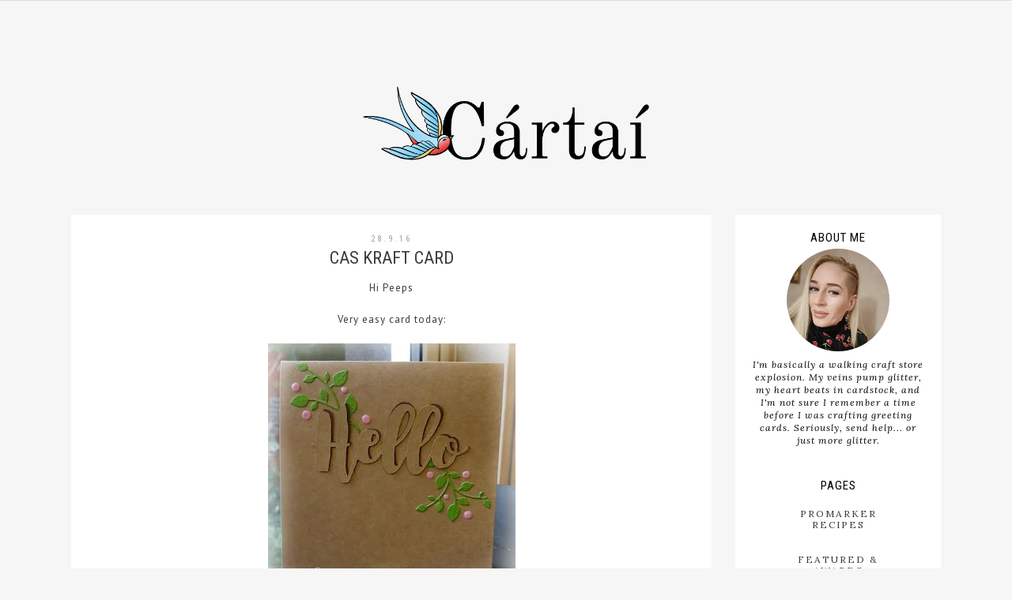

--- FILE ---
content_type: text/html; charset=UTF-8
request_url: https://cartai.blogspot.com/2016/09/cas-kraft-card.html?showComment=1475206303410
body_size: 23160
content:
<!DOCTYPE html>
<html class='v2' dir='ltr' xmlns='http://www.w3.org/1999/xhtml' xmlns:b='http://www.google.com/2005/gml/b' xmlns:data='http://www.google.com/2005/gml/data' xmlns:expr='http://www.google.com/2005/gml/expr'>
<style>
/* Existing link styles */
a:link, a:visited, a:hover, a:active {
  color: black !important;
  text-decoration: none;
}

/* =====================================================
   GLOBAL POST IMAGE HEIGHT LIMIT
   Caps ALL post images at max 500px height
   ===================================================== */
.post-body img,
.post-body a img {
  max-height: 500px !important;
  height: auto !important;
  width: auto !important;
  max-width: 100% !important;
  image-rendering: auto;
}

/* Optional: shows images are clickable */
.post-body a img {
  cursor: zoom-in;
}
</style>
<head>
<link href='https://www.blogger.com/static/v1/widgets/335934321-css_bundle_v2.css' rel='stylesheet' type='text/css'/>
<meta content='width=1100' name='viewport'/>
<meta content='text/html; charset=UTF-8' http-equiv='Content-Type'/>
<meta content='blogger' name='generator'/>
<link href='https://cartai.blogspot.com/favicon.ico' rel='icon' type='image/x-icon'/>
<link href='https://cartai.blogspot.com/2016/09/cas-kraft-card.html' rel='canonical'/>
<link rel="alternate" type="application/atom+xml" title="Cártaí - Atom" href="https://cartai.blogspot.com/feeds/posts/default" />
<link rel="alternate" type="application/rss+xml" title="Cártaí - RSS" href="https://cartai.blogspot.com/feeds/posts/default?alt=rss" />
<link rel="service.post" type="application/atom+xml" title="Cártaí - Atom" href="https://www.blogger.com/feeds/1267515199906938406/posts/default" />

<link rel="alternate" type="application/atom+xml" title="Cártaí - Atom" href="https://cartai.blogspot.com/feeds/2849177465460429452/comments/default" />
<!--Can't find substitution for tag [blog.ieCssRetrofitLinks]-->
<link href='https://blogger.googleusercontent.com/img/b/R29vZ2xl/AVvXsEjACjaddW0tP-Xq4TQbq0yqIn7SHw3qWVpWBj6ydv3IFu5rFYcGZVicnZe_bFNsBD3UA0r7Our_UXQFiAbGILvYytLuRm_IJvxHO3zba4YWlGDXnalUFhaZdUoeFQydopcPhBCMvOjyGYU4/s320/DSC_0095.jpg' rel='image_src'/>
<meta content='https://cartai.blogspot.com/2016/09/cas-kraft-card.html' property='og:url'/>
<meta content='CAS Kraft card' property='og:title'/>
<meta content='' property='og:description'/>
<meta content='https://blogger.googleusercontent.com/img/b/R29vZ2xl/AVvXsEjACjaddW0tP-Xq4TQbq0yqIn7SHw3qWVpWBj6ydv3IFu5rFYcGZVicnZe_bFNsBD3UA0r7Our_UXQFiAbGILvYytLuRm_IJvxHO3zba4YWlGDXnalUFhaZdUoeFQydopcPhBCMvOjyGYU4/w1200-h630-p-k-no-nu/DSC_0095.jpg' property='og:image'/>
<title>
Cártaí: CAS Kraft card
</title>
<meta content='width=device-width,initial-scale=1.0,maximum-scale=1.0' name='viewport'/>
<!-- google font-->
<link href='https://fonts.googleapis.com/css?family=Roboto+Condensed:400,300|Lora:400,400italic' rel='stylesheet' type='text/css'/>
<!-- jquery -->
<script src='https://code.jquery.com/jquery-3.3.0.min.js' type='text/javascript'></script>
<script src='https://code.jquery.com/jquery-migrate-3.3.0.min.js' type='text/javascript'></script>
<!-- font awesome -->
<link crossorigin='anonymous' href='https://use.fontawesome.com/releases/v5.15.3/css/all.css' integrity='sha384-SZXxX4whJ79/gErwcOYf+zWLeJdY/qpuqC4cAa9rOGUstPomtqpuNWT9wdPEn2fk' rel='stylesheet'/>
<style type='text/css'>@font-face{font-family:'Lora';font-style:normal;font-weight:400;font-display:swap;src:url(//fonts.gstatic.com/s/lora/v37/0QI6MX1D_JOuGQbT0gvTJPa787weuxJMkq18ndeYxZ2JTg.woff2)format('woff2');unicode-range:U+0460-052F,U+1C80-1C8A,U+20B4,U+2DE0-2DFF,U+A640-A69F,U+FE2E-FE2F;}@font-face{font-family:'Lora';font-style:normal;font-weight:400;font-display:swap;src:url(//fonts.gstatic.com/s/lora/v37/0QI6MX1D_JOuGQbT0gvTJPa787weuxJFkq18ndeYxZ2JTg.woff2)format('woff2');unicode-range:U+0301,U+0400-045F,U+0490-0491,U+04B0-04B1,U+2116;}@font-face{font-family:'Lora';font-style:normal;font-weight:400;font-display:swap;src:url(//fonts.gstatic.com/s/lora/v37/0QI6MX1D_JOuGQbT0gvTJPa787weuxI9kq18ndeYxZ2JTg.woff2)format('woff2');unicode-range:U+0302-0303,U+0305,U+0307-0308,U+0310,U+0312,U+0315,U+031A,U+0326-0327,U+032C,U+032F-0330,U+0332-0333,U+0338,U+033A,U+0346,U+034D,U+0391-03A1,U+03A3-03A9,U+03B1-03C9,U+03D1,U+03D5-03D6,U+03F0-03F1,U+03F4-03F5,U+2016-2017,U+2034-2038,U+203C,U+2040,U+2043,U+2047,U+2050,U+2057,U+205F,U+2070-2071,U+2074-208E,U+2090-209C,U+20D0-20DC,U+20E1,U+20E5-20EF,U+2100-2112,U+2114-2115,U+2117-2121,U+2123-214F,U+2190,U+2192,U+2194-21AE,U+21B0-21E5,U+21F1-21F2,U+21F4-2211,U+2213-2214,U+2216-22FF,U+2308-230B,U+2310,U+2319,U+231C-2321,U+2336-237A,U+237C,U+2395,U+239B-23B7,U+23D0,U+23DC-23E1,U+2474-2475,U+25AF,U+25B3,U+25B7,U+25BD,U+25C1,U+25CA,U+25CC,U+25FB,U+266D-266F,U+27C0-27FF,U+2900-2AFF,U+2B0E-2B11,U+2B30-2B4C,U+2BFE,U+3030,U+FF5B,U+FF5D,U+1D400-1D7FF,U+1EE00-1EEFF;}@font-face{font-family:'Lora';font-style:normal;font-weight:400;font-display:swap;src:url(//fonts.gstatic.com/s/lora/v37/0QI6MX1D_JOuGQbT0gvTJPa787weuxIvkq18ndeYxZ2JTg.woff2)format('woff2');unicode-range:U+0001-000C,U+000E-001F,U+007F-009F,U+20DD-20E0,U+20E2-20E4,U+2150-218F,U+2190,U+2192,U+2194-2199,U+21AF,U+21E6-21F0,U+21F3,U+2218-2219,U+2299,U+22C4-22C6,U+2300-243F,U+2440-244A,U+2460-24FF,U+25A0-27BF,U+2800-28FF,U+2921-2922,U+2981,U+29BF,U+29EB,U+2B00-2BFF,U+4DC0-4DFF,U+FFF9-FFFB,U+10140-1018E,U+10190-1019C,U+101A0,U+101D0-101FD,U+102E0-102FB,U+10E60-10E7E,U+1D2C0-1D2D3,U+1D2E0-1D37F,U+1F000-1F0FF,U+1F100-1F1AD,U+1F1E6-1F1FF,U+1F30D-1F30F,U+1F315,U+1F31C,U+1F31E,U+1F320-1F32C,U+1F336,U+1F378,U+1F37D,U+1F382,U+1F393-1F39F,U+1F3A7-1F3A8,U+1F3AC-1F3AF,U+1F3C2,U+1F3C4-1F3C6,U+1F3CA-1F3CE,U+1F3D4-1F3E0,U+1F3ED,U+1F3F1-1F3F3,U+1F3F5-1F3F7,U+1F408,U+1F415,U+1F41F,U+1F426,U+1F43F,U+1F441-1F442,U+1F444,U+1F446-1F449,U+1F44C-1F44E,U+1F453,U+1F46A,U+1F47D,U+1F4A3,U+1F4B0,U+1F4B3,U+1F4B9,U+1F4BB,U+1F4BF,U+1F4C8-1F4CB,U+1F4D6,U+1F4DA,U+1F4DF,U+1F4E3-1F4E6,U+1F4EA-1F4ED,U+1F4F7,U+1F4F9-1F4FB,U+1F4FD-1F4FE,U+1F503,U+1F507-1F50B,U+1F50D,U+1F512-1F513,U+1F53E-1F54A,U+1F54F-1F5FA,U+1F610,U+1F650-1F67F,U+1F687,U+1F68D,U+1F691,U+1F694,U+1F698,U+1F6AD,U+1F6B2,U+1F6B9-1F6BA,U+1F6BC,U+1F6C6-1F6CF,U+1F6D3-1F6D7,U+1F6E0-1F6EA,U+1F6F0-1F6F3,U+1F6F7-1F6FC,U+1F700-1F7FF,U+1F800-1F80B,U+1F810-1F847,U+1F850-1F859,U+1F860-1F887,U+1F890-1F8AD,U+1F8B0-1F8BB,U+1F8C0-1F8C1,U+1F900-1F90B,U+1F93B,U+1F946,U+1F984,U+1F996,U+1F9E9,U+1FA00-1FA6F,U+1FA70-1FA7C,U+1FA80-1FA89,U+1FA8F-1FAC6,U+1FACE-1FADC,U+1FADF-1FAE9,U+1FAF0-1FAF8,U+1FB00-1FBFF;}@font-face{font-family:'Lora';font-style:normal;font-weight:400;font-display:swap;src:url(//fonts.gstatic.com/s/lora/v37/0QI6MX1D_JOuGQbT0gvTJPa787weuxJOkq18ndeYxZ2JTg.woff2)format('woff2');unicode-range:U+0102-0103,U+0110-0111,U+0128-0129,U+0168-0169,U+01A0-01A1,U+01AF-01B0,U+0300-0301,U+0303-0304,U+0308-0309,U+0323,U+0329,U+1EA0-1EF9,U+20AB;}@font-face{font-family:'Lora';font-style:normal;font-weight:400;font-display:swap;src:url(//fonts.gstatic.com/s/lora/v37/0QI6MX1D_JOuGQbT0gvTJPa787weuxJPkq18ndeYxZ2JTg.woff2)format('woff2');unicode-range:U+0100-02BA,U+02BD-02C5,U+02C7-02CC,U+02CE-02D7,U+02DD-02FF,U+0304,U+0308,U+0329,U+1D00-1DBF,U+1E00-1E9F,U+1EF2-1EFF,U+2020,U+20A0-20AB,U+20AD-20C0,U+2113,U+2C60-2C7F,U+A720-A7FF;}@font-face{font-family:'Lora';font-style:normal;font-weight:400;font-display:swap;src:url(//fonts.gstatic.com/s/lora/v37/0QI6MX1D_JOuGQbT0gvTJPa787weuxJBkq18ndeYxZ0.woff2)format('woff2');unicode-range:U+0000-00FF,U+0131,U+0152-0153,U+02BB-02BC,U+02C6,U+02DA,U+02DC,U+0304,U+0308,U+0329,U+2000-206F,U+20AC,U+2122,U+2191,U+2193,U+2212,U+2215,U+FEFF,U+FFFD;}@font-face{font-family:'Old Standard TT';font-style:normal;font-weight:400;font-display:swap;src:url(//fonts.gstatic.com/s/oldstandardtt/v22/MwQubh3o1vLImiwAVvYawgcf2eVep1q4ZnRSZ_QG.woff2)format('woff2');unicode-range:U+0460-052F,U+1C80-1C8A,U+20B4,U+2DE0-2DFF,U+A640-A69F,U+FE2E-FE2F;}@font-face{font-family:'Old Standard TT';font-style:normal;font-weight:400;font-display:swap;src:url(//fonts.gstatic.com/s/oldstandardtt/v22/MwQubh3o1vLImiwAVvYawgcf2eVerlq4ZnRSZ_QG.woff2)format('woff2');unicode-range:U+0301,U+0400-045F,U+0490-0491,U+04B0-04B1,U+2116;}@font-face{font-family:'Old Standard TT';font-style:normal;font-weight:400;font-display:swap;src:url(//fonts.gstatic.com/s/oldstandardtt/v22/MwQubh3o1vLImiwAVvYawgcf2eVepVq4ZnRSZ_QG.woff2)format('woff2');unicode-range:U+0102-0103,U+0110-0111,U+0128-0129,U+0168-0169,U+01A0-01A1,U+01AF-01B0,U+0300-0301,U+0303-0304,U+0308-0309,U+0323,U+0329,U+1EA0-1EF9,U+20AB;}@font-face{font-family:'Old Standard TT';font-style:normal;font-weight:400;font-display:swap;src:url(//fonts.gstatic.com/s/oldstandardtt/v22/MwQubh3o1vLImiwAVvYawgcf2eVepFq4ZnRSZ_QG.woff2)format('woff2');unicode-range:U+0100-02BA,U+02BD-02C5,U+02C7-02CC,U+02CE-02D7,U+02DD-02FF,U+0304,U+0308,U+0329,U+1D00-1DBF,U+1E00-1E9F,U+1EF2-1EFF,U+2020,U+20A0-20AB,U+20AD-20C0,U+2113,U+2C60-2C7F,U+A720-A7FF;}@font-face{font-family:'Old Standard TT';font-style:normal;font-weight:400;font-display:swap;src:url(//fonts.gstatic.com/s/oldstandardtt/v22/MwQubh3o1vLImiwAVvYawgcf2eVeqlq4ZnRSZw.woff2)format('woff2');unicode-range:U+0000-00FF,U+0131,U+0152-0153,U+02BB-02BC,U+02C6,U+02DA,U+02DC,U+0304,U+0308,U+0329,U+2000-206F,U+20AC,U+2122,U+2191,U+2193,U+2212,U+2215,U+FEFF,U+FFFD;}@font-face{font-family:'PT Sans';font-style:normal;font-weight:400;font-display:swap;src:url(//fonts.gstatic.com/s/ptsans/v18/jizaRExUiTo99u79D0-ExcOPIDUg-g.woff2)format('woff2');unicode-range:U+0460-052F,U+1C80-1C8A,U+20B4,U+2DE0-2DFF,U+A640-A69F,U+FE2E-FE2F;}@font-face{font-family:'PT Sans';font-style:normal;font-weight:400;font-display:swap;src:url(//fonts.gstatic.com/s/ptsans/v18/jizaRExUiTo99u79D0aExcOPIDUg-g.woff2)format('woff2');unicode-range:U+0301,U+0400-045F,U+0490-0491,U+04B0-04B1,U+2116;}@font-face{font-family:'PT Sans';font-style:normal;font-weight:400;font-display:swap;src:url(//fonts.gstatic.com/s/ptsans/v18/jizaRExUiTo99u79D0yExcOPIDUg-g.woff2)format('woff2');unicode-range:U+0100-02BA,U+02BD-02C5,U+02C7-02CC,U+02CE-02D7,U+02DD-02FF,U+0304,U+0308,U+0329,U+1D00-1DBF,U+1E00-1E9F,U+1EF2-1EFF,U+2020,U+20A0-20AB,U+20AD-20C0,U+2113,U+2C60-2C7F,U+A720-A7FF;}@font-face{font-family:'PT Sans';font-style:normal;font-weight:400;font-display:swap;src:url(//fonts.gstatic.com/s/ptsans/v18/jizaRExUiTo99u79D0KExcOPIDU.woff2)format('woff2');unicode-range:U+0000-00FF,U+0131,U+0152-0153,U+02BB-02BC,U+02C6,U+02DA,U+02DC,U+0304,U+0308,U+0329,U+2000-206F,U+20AC,U+2122,U+2191,U+2193,U+2212,U+2215,U+FEFF,U+FFFD;}</style>
<style id='page-skin-1' type='text/css'><!--
/*
-----------------------------------------------
Name      : Stellar
Version   : 1.4c
Designer  : skyandstars
URL:      http://skyandstars.etsy.com // http://www.skyandstars.co
----------------------------------------------- */
/* Variable definitions
====================
<Variable name="keycolor" description="Main Color" type="color" default="#66bbdd"/>
<Group description="Page Text" selector="body">
<Variable name="body.font" description="Font" type="font"
default="normal normal 12px Arial, Tahoma, Helvetica, FreeSans, sans-serif"/>
<Variable name="body.text.color" description="Text Color" type="color" default="#222222"/>
</Group>
<Group description="Backgrounds" selector=".body-fauxcolumns-outer">
<Variable name="body.background.color" description="Outer Background" type="color" default="#efefef"/>
<Variable name="content.background.color" description="Main Background" type="color" default="#ffffff"/>
<Variable name="header.background.color" description="Header Background" type="color" default="transparent"/>
</Group>
<Group description="Links" selector=".main-outer">
<Variable name="link.color" description="Link Color" type="color" default="#5f5f5f"/>
<Variable name="link.visited.color" description="Visited Color" type="color" default="#5f5f5f"/>
<Variable name="link.hover.color" description="Hover Color" type="color" default="#000000"/>
</Group>
<Group description="Blog Title" selector=".header h1">
<Variable name="header.font" description="Font" type="font"
default="normal normal 60px Arial, Tahoma, Helvetica, FreeSans, sans-serif"/>
<Variable name="header.text.color" description="Title Color" type="color" default="#000000" />
</Group>
<Group description="Blog Description" selector=".header .description">
<Variable name="description.text.color" description="Description Color" type="color"
default="#000000" />
</Group>
<Group description="Tabs Text" selector=".tabs-inner .widget li a">
<Variable name="tabs.font" description="Font" type="font"
default="normal normal 14px Arial, Tahoma, Helvetica, FreeSans, sans-serif"/>
<Variable name="tabs.text.color" description="Text Color" type="color" default="#828282"/>
<Variable name="tabs.hover.color" description="Hover Color" type="color" default="#000000"/>
<Variable name="tabs.selected.text.color" description="Selected Color" type="color" default="#000000"/>
</Group>
<Group description="Tabs Background" selector=".tabs-outer .PageList">
<Variable name="tabs.background.color" description="Background Color" type="color" default="#ffffff"/>
<Variable name="tabs.selected.background.color" description="Selected Color" type="color" default="#eeeeee"/>
</Group>
<Group description="Post Title" selector="h3.post-title, .comments h4">
<Variable name="post.title.font" description="Font" type="font"
default="normal normal 22px Arial, Tahoma, Helvetica, FreeSans, sans-serif"/>
<Variable name="post.title.color" description="Title Text Color" type="color"
default="#000000"/>
<Variable name="post.title.hover.color" description="Title Hover Text Color" type="color"
default="#000000"/>
</Group>
<Group description="Date Header" selector=".date-header">
<Variable name="date.header.color" description="Text Color" type="color"
default="#3a3a3a"/>
<Variable name="date.header.background.color" description="Background Color" type="color"
default="transparent"/>
</Group>
<Group description="Post Footer" selector=".post-footer">
<Variable name="post.footer.text.color" description="Text Color" type="color" default="#666666"/>
<Variable name="post.footer.background.color" description="Background Color" type="color"
default="#f9f9f9"/>
<Variable name="post.footer.border.color" description="Shadow Color" type="color" default="#eeeeee"/>
</Group>
<Group description="Gadgets" selector="h2">
<Variable name="widget.title.font" description="Title Font" type="font"
default="normal bold 11px Arial, Tahoma, Helvetica, FreeSans, sans-serif"/>
<Variable name="widget.title.text.color" description="Title Color" type="color" default="#000000"/>
<Variable name="widget.alternate.text.color" description="Alternate Color" type="color" default="#999999"/>
</Group>
<Group description="Aside" selector="aside">
<Variable name="aside.font" description="Title Font" type="font"
default="normal bold 11px Arial, Tahoma, Helvetica, FreeSans, sans-serif"/>
<Variable name="aside.text.color" description="Title Color" type="color" default="#000000"/>
</Group>
<Group description="Images" selector=".main-inner">
<Variable name="image.background.color" description="Background Color" type="color" default="#ffffff"/>
<Variable name="image.border.color" description="Border Color" type="color" default="#eeeeee"/>
<Variable name="image.text.color" description="Caption Text Color" type="color" default="#3a3a3a"/>
</Group>
<Group description="Accents" selector=".content-inner">
<Variable name="body.rule.color" description="Separator Line Color" type="color" default="#eeeeee"/>
<Variable name="tabs.border.color" description="Tabs Border Color" type="color" default="transparent"/>
</Group>
<Variable name="body.background" description="Body Background" type="background"
color="#f6f6f6" default="$(color) none repeat scroll top left"/>
<Variable name="body.background.override" description="Body Background Override" type="string" default=""/>
<Variable name="body.background.gradient.cap" description="Body Gradient Cap" type="url"
default="url(//www.blogblog.com/1kt/simple/gradients_light.png)"/>
<Variable name="body.background.gradient.tile" description="Body Gradient Tile" type="url"
default="url(//www.blogblog.com/1kt/simple/body_gradient_tile_light.png)"/>
<Variable name="content.background.color.selector" description="Content Background Color Selector" type="string" default=".content-inner"/>
<Variable name="content.padding" description="Content Padding" type="length" default="10px"/>
<Variable name="content.padding.horizontal" description="Content Horizontal Padding" type="length" default="10px"/>
<Variable name="content.shadow.spread" description="Content Shadow Spread" type="length" default="40px"/>
<Variable name="content.shadow.spread.webkit" description="Content Shadow Spread (WebKit)" type="length" default="5px"/>
<Variable name="content.shadow.spread.ie" description="Content Shadow Spread (IE)" type="length" default="10px"/>
<Variable name="main.border.width" description="Main Border Width" type="length" default="0"/>
<Variable name="header.background.gradient" description="Header Gradient" type="url" default="none"/>
<Variable name="header.shadow.offset.left" description="Header Shadow Offset Left" type="length" default="-1px"/>
<Variable name="header.shadow.offset.top" description="Header Shadow Offset Top" type="length" default="-1px"/>
<Variable name="header.shadow.spread" description="Header Shadow Spread" type="length" default="1px"/>
<Variable name="header.padding" description="Header Padding" type="length" default="30px"/>
<Variable name="header.border.size" description="Header Border Size" type="length" default="1px"/>
<Variable name="header.bottom.border.size" description="Header Bottom Border Size" type="length" default="1px"/>
<Variable name="header.border.horizontalsize" description="Header Horizontal Border Size" type="length" default="0"/>
<Variable name="description.text.size" description="Description Text Size" type="string" default="140%"/>
<Variable name="tabs.margin.top" description="Tabs Margin Top" type="length" default="0" />
<Variable name="tabs.margin.side" description="Tabs Side Margin" type="length" default="30px" />
<Variable name="tabs.background.gradient" description="Tabs Background Gradient" type="url"
default="url(//www.blogblog.com/1kt/simple/gradients_light.png)"/>
<Variable name="tabs.border.width" description="Tabs Border Width" type="length" default="1px"/>
<Variable name="tabs.bevel.border.width" description="Tabs Bevel Border Width" type="length" default="1px"/>
<Variable name="date.header.padding" description="Date Header Padding" type="string" default="inherit"/>
<Variable name="date.header.letterspacing" description="Date Header Letter Spacing" type="string" default="inherit"/>
<Variable name="date.header.margin" description="Date Header Margin" type="string" default="inherit"/>
<Variable name="post.margin.bottom" description="Post Bottom Margin" type="length" default="25px"/>
<Variable name="image.border.small.size" description="Image Border Small Size" type="length" default="2px"/>
<Variable name="image.border.large.size" description="Image Border Large Size" type="length" default="5px"/>
<Variable name="page.width.selector" description="Page Width Selector" type="string" default=".region-inner"/>
<Variable name="page.width" description="Page Width" type="string" default="auto"/>
<Variable name="main.section.margin" description="Main Section Margin" type="length" default="15px"/>
<Variable name="main.padding" description="Main Padding" type="length" default="15px"/>
<Variable name="main.padding.top" description="Main Padding Top" type="length" default="30px"/>
<Variable name="main.padding.bottom" description="Main Padding Bottom" type="length" default="30px"/>
<Variable name="paging.background" color="#ffffff" description="Background of blog paging area" type="background"
default="transparent none no-repeat scroll top center"/>
<Variable name="footer.bevel" description="Bevel border length of footer" type="length" default="0"/>
<Variable name="mobile.background.overlay" description="Mobile Background Overlay" type="string"
default="transparent none repeat scroll top left"/>
<Variable name="mobile.background.size" description="Mobile Background Size" type="string" default="auto"/>
<Variable name="mobile.button.color" description="Mobile Button Color" type="color" default="#ffffff" />
<Variable name="startSide" description="Side where text starts in blog language" type="automatic" default="left"/>
<Variable name="endSide" description="Side where text ends in blog language" type="automatic" default="right"/>
*/
/* Content
----------------------------------------------- */
body {
font: normal normal 12px PT Sans;
color: #3a3a3a;
background: #f6f6f6;
padding: 0;
}
body#layout #TOP-MENU {
visibility: visible;
}
body .navbar {display:none;}
body#layout #topmenu {
width: 70%;
margin: 0 auto;
position: relative;
}
html body .region-inner {
min-width: 0;
max-width: 100%;
width: auto;
}
::-moz-selection {
color: white;
background: #000;
}
::selection {
color: white;
background: #000;
}
a:link {
text-decoration:none;
color: #bbbbbb;
-o-transition:.7s;
-ms-transition:.7s;
-moz-transition:.7s;
-webkit-transition:.7s;
transition:.7s;
}
a:visited {
text-decoration:none;
color: #bbbbbb;
}
a:hover {
text-decoration: none;
color: #000000;
}
.body-fauxcolumn-outer .fauxcolumn-inner {
background: transparent none repeat scroll top left;
_background-image: none;
}
.body-fauxcolumn-outer .cap-top {
position: absolute;
z-index: 1;
height: 400px;
width: 100%;
background: #f6f6f6;
}
.content-inner {
padding: 0;
background-color: transparent;
}
/* circle pp */
.circle-pp {
display: block;
text-align: center;
}
.circle-pp img {
border-radius: 100px;
-moz-border-radius: 100px;
webkit-border-radius: 100px;
}
#welcometext {text-align: center; letter-spacing: 1px; font-style: italic; margin-top:5px;}
/* Layout
----------------------------------------------- */
.content {
margin: 0 auto;
max-width: 1100px;
width: 100%;
}
.content-inner {padding: 0;}
.section {margin: 0}
.column-center-outer {width: 810px; padding-right: 0px; float: left; display: inline-block;}
.column-right-outer {width: 275px; float: right; display: inline-block;}
.post-body ol li {list-style: auto!important}
.post-body ul li {list-style: disc}
.widget.Blog ol li {list-style: decimal!important}
/* Header
----------------------------------------------- */
header {padding: 80px 0 25px}
.header-outer {
background: transparent none repeat-x scroll 0 -400px;
_background-image: none;
}
#Header1 #header-inner img {
margin: 0 auto;
max-width: 100% !important;
text-align: center; height: auto;
}
.Header h1 {
font: normal normal 70px Old Standard TT;
color: #000000;
display: block;
text-align: center;
letter-spacing: 4px;
margin-bottom: 0;
line-height: normal;
padding: 30px 0 0
}
.Header h1 a {
color: #000000;
}
.Header .description {
font-size: 18px;
color: #000000;
display: block;
text-align: center;
margin:0;
padding:0;
}
.header-inner .Header .titlewrapper {
padding: 0 0;
}
.header-inner .Header .descriptionwrapper {
padding: 0;
}
#topmenu {width:100%; z-index: 9999; background-color: rgba( 255, 255, 255, 0.8); border-bottom:1px solid #ddd; position: fixed; min-height: 45px;}
#topmenu.section {margin:0}
#PageList1000 h2 {display: none;}
.widget.PageList {
padding:0;
margin:0;
border: none;
}
.widget.PageList ul {
width: 100%;
margin: 0 auto!important;
text-align: center;
padding:0;
border: none!important;
}
.widget.PageList LI {
font-family: normal normal 13px Roboto Condensed, sans-serif;
display: inline-block;
margin: 0 30px;
padding: 15px 0;
float: none;
letter-spacing: 2px;
text-transform: uppercase;
}
.widget.PageList LI A {
font-weight: normal;
-o-transition:.5s;
-ms-transition:.5s;
-moz-transition:.5s;
-webkit-transition:.5s;
transition:.5s;
color: #3b3b3b;
}
.widget.PageList LI A:hover {text-decoration: none; color: #8c8c8c;}
/* Tabs
----------------------------------------------- */
.tabs-inner .section:first-child {
border-top: 0 solid #dddddd;
}
.tabs-inner .section:first-child ul {
margin-top: -1px;
border-top: 1px solid #dddddd;
border-left: 1px solid #dddddd;
border-right: 1px solid #dddddd;
}
.tabs-inner .widget ul {
background: #ffffff none repeat-x scroll 0 -800px;
_background-image: none;
border-bottom: 1px solid #dddddd;
margin-top: 0;
margin-left: -30px;
margin-right: -30px;
}
.tabs-inner .widget li a {
display: inline-block;
padding: .6em 1em;
font: normal normal 13px Roboto Condensed, sans-serif;
color: #3b3b3b;
}
/*.tabs-inner .widget li:first-child a {
border-left: none;
}*/
.tabs-inner .widget li.selected a, .tabs-inner .widget li a:hover {
color: #8c8c8c;
/*background-color: #eeeeee;*/
text-decoration: none;
}
/* Columns
----------------------------------------------- */
.main-outer {
border-top: 0 solid transparent;
}
.fauxcolumn-left-outer .fauxcolumn-inner {
border-right: 1px solid transparent;
}
.fauxcolumn-right-outer .fauxcolumn-inner {
border-left: 1px solid transparent;
}
/*----------------------------------------------------
TOP MENU
----------------------------------------------------*/
body .navbar {
display: none;
}
#topmenuwrap {
width: 100%;
padding: 0;
margin: 0 auto;
text-align: center;
letter-spacing:1px;
z-index: 10;
position: fixed;
top:0;
background-color: rgba( 255, 255, 255, 0.8);
border-bottom: 1px solid #ddd;
}
.topwrap {
width: 100%;
margin:0 auto;
padding: 0;
line-height: 45px;
display: block;
align-items: center;
}
#topmenuwrap .tabs-inner,
.PageList li a,
.widget ul,
#topmenuwrap .widget,
.topwrap .section {
padding: 0;
margin:0;
}
#TOP-MENU {
order: 2;
margin:0;
width: 100%;
font: normal normal 13px Roboto Condensed, sans-serif;
text-transform: uppercase;
visibility:hidden;
}
#TOP-MENU .widget h2.title, #TOP-MENU .widget h2 {display: none}
.topmenu h3 {
display: none;
}
#SOCIAL-MEDIA {
float: none;
display:inline-block;
padding: 0;
}
#SOCIAL-MEDIA h3 {
display: none
}
.topbar-right {
order: 3;
width: 25%;
}
.topmenu .menu {
width: 100%;
padding: 0;
box-sizing: border-box;
text-align: left;
z-index: 10;
}
.topmenu .menu ul,
.topmenu .menu li{
padding: 0;
}
.widget.PageList li {
display: inline-block;
}
.PageList li a {
color: #3b3b3b!IMPORTANT;
}.PageList li a:hover {
color: #8c8c8c!IMPORTANT;
}
/*first level*/
.topmenu .menu > ul {
width: 100%;
position: relative;
display: inline-block;
text-align: center;
}
.topmenu .menu ul li {
padding: 0;
position: relative;
line-height: 45px;
margin-right: 25px;
margin-left: 0;
letter-spacing: 2px;
list-style: none;
}
/* buka submenu dg hover */
#TOP-MENU .widget li.sharewidth:hover .level-two,
#TOP-MENU .widget .level-two li.sharewidth:hover .level-three {
display: block;
}
/*Drop Down Toggle Links*/
.menu .fa-angle-down,
.menu .fa-angle-right {
display: none;
}
.menu .fa{
border: 1px solid #000;
border-radius: 2px;
padding: 3px 0px;
color: #3b3b3b!IMPORTANT;
margin: 0 10px;
}
.menu fa a{
font-size: 0;
padding: 0 !important;
}
.menu fa a:hover,
.menu fa a:focus{
cursor: pointer;
}
.menu .nav .parent.sharewidth > a:after {
content : ' \f107';
font-family:'Font Awesome 5 Free'!important;
font-weight: 900;
}
/* Second Level */
.menu .level-two{
display: none;
position: absolute;
background: #ffffff;
top: 100%;
left: 0%;
width: 210px;
z-index: 999;
margin : 0 0 0 -90px;
}
.menu .level-two > li{
display: block;
background: transparent;
padding: 0;
transition: .3s all ease;
position: relative;
white-space: nowrap;
width: 100%;
line-height: normal!important;
}
.menu .level-two > li a {
width: 100%;
display: block;
padding: 10px;
box-sizing: border-box;
text-align: center;
}
/* List Items with Sub Menus*/
.menu .sharewidth > a {
display: inline-block;
width: auto;
}
.menu .child-item.sharewidth > a:after {
content : ' \f105';
font-family:'Font Awesome 5 Free'!important;
font-weight: 900;
}
/*.menu .child-item .fa-angle-right {
display: none;
}*/
.menu .level-three{
display: none;
position: absolute;
left: 100%;
top: -1px;
background: #ffffff;
width: 175px;
border: 1px solid #eee;
}
.menu .level-three li {
display: block;
background: transparent;
padding: 0;
transition: .3s all ease;
position: relative;
white-space: nowrap;
width: 100%;
line-height: normal!important;
}
.menu .level-three li a {
padding: 10px;
}
.menu .level-two > li a {
}
.menu .level-two > li a:hover {
}
/*----------------------------------------------------
MENU MOBILE
----------------------------------------------------*/
#nav-trigger {
position: relative;
left: 0px;
top: 0;
text-align: center;
display: none;
}
#nav-trigger span {
display: block;
cursor: pointer;
text-transform: uppercase;
padding: 0;
line-height: 40px;
font-size: 14px;
color: #484848;
width: 100%;
color: #3b3b3b;
font-size: 14px;
line-height:40px;
}
#nav-mobile {
position: relative;
display: none;
}
/* Headings
----------------------------------------------- */
/* Widgets
----------------------------------------------- */
.widget ul {padding:0}
.PopularPosts .item-thumbnail {margin:0; float:none}
.PopularPosts .item-thumbnail img {max-width: 100%; height: auto}
.PopularPosts img {padding-right:0}
.PopularPosts .item-title {display: block; text-align: center; margin-top:5px; font-size: 13px; font-style: italic;}
.PopularPosts .item-title a {color:#535353}
.PopularPosts .item-title a:hover {color: #9d9d9d}
.widget {
padding: 0;
margin: 20px auto 35px;
}
#socmedicons {
font-size: 15px;
margin: 0 !important;
padding: 0;
text-align: center;
}
#socmedicons a {
color: #fff;
display: inline-block;
padding: 0;
width:32px;
height:32px;
line-height: 32px;
border-radius: 1000px;
background-color:#000;
}
#socmedicons a:hover {
color: #000;
background-color:#ebebeb;
}
#Attribution1.widget, #Blog1.widget, #Header1.widget {border-bottom: none; padding:0 0 15px;}
.widget .zippy {
color: #999999;
}
.widget .popular-posts ul {
list-style: none;
}
.widget h2 {
font-weight: normal;
color: #000000;
font: normal normal 15px 'Roboto Condensed',Trebuchet,Verdana,sans-serif;
display: block;
text-align: center;
letter-spacing: 1px;
padding: 5px 0;
text-transform: uppercase;
}
.widget.LinkList ul {
list-style: none;
}
.widget.LinkList ul li {
margin-bottom:1px;
padding: 0;
}
.widget.LinkList ul li a {
display: block;
text-align: center;
color: #fff;
background: #484848;
padding: 6px 0;
}
.widget.LinkList ul li a:hover {
color: #fff;
background: #000;
}
.FollowByEmail .follow-by-email-inner .follow-by-email-address {
border: 1px solid #ddd;
font: normal normal 12px PT Sans;
height: 24px;
width: 100%;
}
.FollowByEmail .follow-by-email-inner .follow-by-email-submit {
background: #000;
border: none;
color: #fff;
cursor: pointer;
font-size: 12px;
text-align: center;
height: 26px;
margin: 0 0 0 8px;
width: 60px;
z-index: 0;
-o-transition:.5s;
-ms-transition:.5s;
-moz-transition:.5s;
-webkit-transition:.5s;
transition:.5s;
border-radius: 0;
}
.FollowByEmail .follow-by-email-inner .follow-by-email-submit:hover {
background: #8a8a8a;
color: #fff;
}
#related-posts{float:left; width:auto;}
#related-posts a {}
#related-posts a:hover{color: #000}
#related-posts h2{background:none; font: normal normal 22px Roboto Condensed; color: #3a3a3a;  margin: .75em 0 0; font-weight: normal; font-size: 18px; text-transform:uppercase; display: block; }
#related-posts .related_img {margin:5px; border: 1px solid #ddd; width:110px; height:auto; transition:all 300ms ease-in-out;-webkit-transition:all 300ms ease-in-out;-moz-transition:all 300ms ease-in-out;-o-transition:all 300ms ease-in-out;-ms-transition:all 300ms ease-in-out;}
#related-title {color:#666;text-align:center;padding: 0px 5px 10px;font-size:12px;width:110px; height: 40px;}
#related-posts .related_img:hover{opacity:.7;filter:alpha(opacity=70);-moz-opacity:.7;-khtml-opacity:.7}
.widget.Label ul{
list-style: none;
margin:0;
padding:0;
}
.widget.Label ul li {
padding: 5px 0;
margin: 0;
text-align: center;
font-style: italic
}
.widget.Label ul li a {color:#535353}
.widget.Label ul li a:hover {color: #9d9d9d}
aside {
font: normal normal 12px 'Lora', serif;
color: #000000;
}
/* Posts
----------------------------------------------- */
.date-header span {
background-color: transparent;
color: #a2a2a2;
padding: 0;
margin: 10px 0;
letter-spacing: 3px;
}
h2.date-header {
margin:0 auto;
display: block;
text-align: center;
font-family: normal normal 12px PT Sans;
font-size: 11px;
font-weight: normal;
padding:0 0 5px;
}
.main-inner {
padding-top: 0;
padding-bottom: 0;
}
.main-inner .column-center-inner {
padding: 0 0;
background: #ffffff;
}
.main-inner .column-center-inner .section {
margin: 0 2em;
padding: 2em 0
}
.post {
margin: 0 0 25px 0;
}
h3.post-title {
font : normal normal 22px Roboto Condensed;
display: block;
text-align: center;
text-transform: uppercase;
}
h3.post-title a {color: #000000;}
h3.post-title a:hover {color: #bbbbbb;}
.comments h4, .comments .continue a {
margin: .75em 0 0;
font-weight: normal;
font-size: 18px;
}
.comment-replies {
background: #f5f5f5;
}
.post-body {
font-size: 13px;
line-height: 1.6;
letter-spacing: 1px;
position: relative;
}
.post-body img {
max-width: 100%; height: auto;
}
.post-body img, .post-body .tr-caption-container, .Profile img, .Image img,
.BlogList .item-thumbnail img {
padding: 0;
background: #ffffff;
}
.post-body img, .post-body .tr-caption-container {
padding: 0;
}
.post-body .separator > a {margin-left:0!important; margin-right:0!important}
.post-body .tr-caption-container {
color: #666666;
}
.post-body .tr-caption-container img {
padding: 0;
background: transparent;
border: none;
}
.post-header {
margin: 0 0 1.5em;
line-height: 1.6;
font-size: 90%;
}
.post-footer-line-1, .post-footer-line-2 {display:inline-block; width:49.5%; vertical-align: bottom;}
.post-footer {
margin: 10px 0 40px;
padding: 5px 0 10px;
color: #c2c2c2;
background-color: #fff;
border-bottom: 1px solid #ddd;
font-size: 13px;
position: relative;
overflow: hidden;
}
.post-footer, .post-footer a, .addthis_toolbox a {color: #5b5b5b;}
.post-footer a:hover, .addthis_toolbox a:hover {color: #9d9d9d;}
.sharedissbox {
width: 100%;
display: block;
margin:0 auto;
padding:0 10px;
background: white;
}
.addthis_toolbox {
width: 150px;
margin: 0px auto 0;
position: relative;
bottom:-25px;
}
.sharedis a {
display: inline-block;
padding: 0 10px;
text-align:center;
font-size: 14px;
margin: 0 1px;
}
.post-author, .post-timestamp, .post-icons {display: none;}
.post-labels, .post-comment-link {display: block;}
.post-labels {text-align: right; float:right;}
.post-comment-link {margin-right: 0!important}
#comments .comment-author {
padding-top: 1.5em;
border-top: 1px solid transparent;
background-position: 0 1.5em;
}
#comments .comment-author:first-child {
padding-top: 0;
border-top: none;
}
.avatar-image-container {
margin: .2em 0 0;
}
#comments .avatar-image-container img {
border: 1px solid #eeeeee;
}
.blog-feeds {display: none; margin-top: 20px;}
.footer-inner {padding:0; overflow: hidden}
#footer-1, .foot.section {padding:0!important}
.status-msg-wrap {
margin: 0 auto 20px;
}
.status-msg-border {border: none}
.status-msg-bg {background: none}
.status-msg-body {font-style: italic; 1em; display: block;}
/* Comments
----------------------------------------------- */
.comments .comments-content .icon.blog-author {
background-repeat: no-repeat;
background-image: url([data-uri]);
}
.comments .comments-content .loadmore a {
border-top: 1px solid #999999;
border-bottom: 1px solid #999999;
}
.comments .comment-thread.inline-thread {
background-color: #eeeeee;
}
.comments .continue {
border-top: 2px solid #999999;
}
/* Accents
---------------------------------------------- */
.section.sidebar {
margin: 0;
background: #ffffff;
padding: 15px 20px;
}
.main-inner .column-right-inner {
padding:0 0 0 15px;
}
.section-columns td.columns-cell {
border-left: 1px solid transparent;
}
.blog-pager {}
.blog-pager-older-link, .home-link,
.blog-pager-newer-link {
background-color: #fff;
text-transform: uppercase;
color: #858585!important;
border:1px solid #ddd;
font-size: 12px;
padding: 5px 12px;
display: inline-block;
}
.blog-pager-older-link:hover, .home-link:hover,
.blog-pager-newer-link:hover {
background-color: #ddd;
color: #858585!important;
}
<!-- numbered -->
#blog-pager{clear:both; margin:0 auto;text-align:center; padding: 7px;}
.blog-pager {background: none;}
.displaypageNum a,.showpage a,.pagecurrent{padding: 5px 12px; margin-right:5px; color: #858585!important;
border:1px solid #ddd; display: inline-block;}
.displaypageNum a:hover,.showpage a:hover,.pagecurrent{color: #858585!important;
border:1px solid #ddd; text-decoration:none;}
.showpageOf{display:none!important}
#blog-pager .showpage {}
#blog-pager .pagecurrent{font-weight:bold;color: #858585;}
#blog-pager .pages{border:none;}
<!-- end number-->
#footer-1, .foot.section {
margin:0!important;
}
.foot .widget {
border-bottom: none;
}
.footer-outer {}
.jump-link a {
display: block;
text-align: center;
text-transform: uppercase;
color: #707070!important;
background-color: #fff;
border: 1px solid #ddd;
font-size: 12px;
padding: 5px 12px;
width: 150px;
margin: 0 auto;
}
.jump-link a:hover {
background-color: #000;
color: #fff!important;
border: 1px solid #000;
}
#Attribution1.widget {padding:0; margin:10px 0}
.copyrights {
display: block;
text-align: center;
font-size: 11px;
text-transform: uppercase;
padding: 5px 0;
}
#searchwrap {
border: 1px solid #ddd;
width: 90%;
background: url(https://lh3.googleusercontent.com/blogger_img_proxy/AEn0k_uUZgpnBLQhXVgTGC_i5XRYTNdKaYUcgmu4sZtiX8twcraF54A4ISK_os9KopE19OJi3X6Yx4O16vKlAuNYfP2RFg=s0-d) no-repeat 97% 13px;
padding:10px 20px 10px 0;
}
#searchthis {
}
#search-box {
color: #000;
border:none;
cursor: pointer;
margin-left:0;
padding:0 0 0 10px;
width: 95%;
}
#search-btn {
background: #000; color: #fff;
border: none;
padding: 8px 10px;
cursor: pointer;
margin-left:0;
font-family: 'Playfair Display', serif;
font-size: 11px;
text-transform: uppercase;
}
input.gsc-input {
padding: 5px 10px!important;
font-family: 'Open Sans', sans-serif;
}
select#BlogArchive1_ArchiveMenu {
width: 100%;
padding: 5px 10px!important;
border:1px solid #ddd;
}
/* Mobile
----------------------------------------------- */
body.mobile  {
background-size: auto;
}
.mobile .body-fauxcolumn-outer {
background: transparent none repeat scroll top left;
}
.mobile .body-fauxcolumn-outer .cap-top {
background-size: 100% auto;
}
.mobile .content-outer {
}
body.mobile .AdSense {
margin: 0 -0;
}
.mobile .tabs-inner .widget ul {
margin-left: 0;
margin-right: 0;
}
.mobile .post {
margin: 0;
}
.mobile .main-inner .column-center-inner .section {
margin: 0;
}
.mobile .date-header span {
padding: 0.1em 10px;
margin: 0 -10px;
}
.mobile h3.post-title {
margin: 0;
}
.mobile .blog-pager {
background: transparent none no-repeat scroll top center;
}
.mobile .footer-outer {
border-top: none;
}
.mobile .main-inner, .mobile .footer-inner {
background-color: #ffffff;
}
.mobile-index-contents {
color: #3a3a3a;
}
.mobile-link-button {
background-color: #fff;
}
.mobile-link-button a:link, .mobile-link-button a:visited {
color: #ffffff;
}
.mobile .tabs-inner .section:first-child {
border-top: none;
}
.mobile .tabs-inner .PageList .widget-content {
background-color: #eeeeee;
color: #8c8c8c;
border-top: 1px solid #dddddd;
border-bottom: 1px solid #dddddd;
}
.mobile .blog-pager-older-link, .mobile .home-link,.mobile .blog-pager-newer-link {
border: none;
}
.mobile .tabs-inner .PageList .widget-content .pagelist-arrow {
border-left: 0;
}
.mobile header {padding: 20px 0 0;}
.mobile-index-contents {
margin-right: 0px;
min-height: auto;
}
.mobile-date-outer {margin: 10px 0}
.mobile-index-thumbnail {float: none; display: block; margin:0}
.mobile-index-thumbnail img {
width: 100% !important;
height: auto;
}
#PageList1000_select {width: 100%; padding: 5px 0}
.mobile-index-arrow, .pagelist-arrow {display: none}
.mobile .date-header, .mobile-index-title {text-align: center}
.mobile-index-title {
font: 22px Raleway,Helvetica,FreeSans,sans-serif;
letter-spacing: 2px;
margin: 0 0 4px;
text-align: center;
text-transform: uppercase;
width: 100%;
}
/*----------------------------------------------------
RESPONSIVE MOBILE 1024px
----------------------------------------------------*/
@media screen and (max-width: 1024px) {
.content {
max-width: 1000px;
width: 100%;
}
.column-center-outer {
float: none;
width: 95%;
display: block;
margin: 0 auto;
}
.column-right-outer {
float: none;
width: 290px;
display: block;
margin: 20px auto;
}
.column-right-inner aside {
border-top: none
}
.post {
padding: 0 15px
}
.Header h1 {font-size: 45px;}
#TOP-MENU {padding-left:10px;}
}
/*----------------------------------------------------
RESPONSIVE MOBILE 768px
----------------------------------------------------*/
@media screen and (max-width: 768px) {
.Header h1 {font-size: 40px;}
.columns-inner {padding: 0 10px;}
.post-comment-link, .addthis_toolbox {float:none; display: block; text-align: center; border:none;position:relative}
.post-labels {float:none; display: block; text-align: center;}
#topmenuwrap {
background-color: #ffffff;
position: fixed;
top:0;
position: fixed;
top: 0;
width: 100%;
z-index: 99999;
}
.topwrap {width:100%}
#topmenuwrap .widget h2 {display:none}
#nav-trigger {
display: block;
}
#PageList1000 {
display: none;
}
#nav-mobile {
display: block;
}
/*----------------------------------------------------
MOBILE MENU
----------------------------------------------------*/
.column-center-outer {width:100%; padding:0; float: none; border-right:none}
.column-right-outer {width:100%; padding:0; float: none; border-right:none}
/* start mobile menu at this point yo */
#topmenuwrap {
background-color: #ffffff;
position: relative;
top:0;
width: 100%;
z-index: 99999;
text-align: left;
}
.topwrap {width:100%}
#topmenuwrap .widget h2 {display:none}
#nav-trigger {
display: block;
z-index: 9999;
}
.topbar-right {
width: auto;
padding-right: 15px;
position: absolute;
top: 0;
right: 20px;
z-index: 99999;
}
#TOP-MENU {
display: none;
position: relative;
top: 0;
padding-left: 5%;
}
#nav-mobile {
display: block;
}
#TOP-MENU,
#TOP-MENU .widget {
width: 100%;
padding: 0;
}
#TOP-MENU {
position: relative;
top: 0;
font-size: 12px;
}
.topmenu .menu {
width: 90%;
margin: 0 auto;
}
.topmenu .menu,
.menu .level-two,
.menu .level-three {
position: relative;
}
.menu .level-two,
.menu .level-three {
width: 100%;
lefT: auto;
top: auto;
margin: 0;
border: 0;
}
.menu .level-three li a {
padding: 10px 30px;
}
/* ------------- MOBILE MENU ------------- */
.topmenu .menu ul li {
line-height: 35px;
margin-right: 0;
text-align: left;
}
#nav-mobile .PageList LI A {
display: block;
width:100%;
text-align: left;
padding-left: 10px;
}
.menu .level-two > li a,
.menu .level-three li a {
text-align: left;
}
.menu .nav .parent.sharewidth > a:after,
.menu .child-item.sharewidth > a:after {
content: none!important;
}
#nav-mobile {}
#nav-mobile .widget {
font: normal normal 13px Roboto Condensed, sans-serif;
color: #3b3b3b;
display: none;
list-style-type: none;
position: relative;
left: 0;
right: 0;
margin:0 auto;
text-align: left;
background: #ffffff;
z-index: 999989;
padding: 0px;
text-transform:uppercase;
top: 30px;
}
#nav-mobile, #nav-mobile a {
color: #3b3b3b;
font: normal normal 13px Roboto Condensed, sans-serif;
line-height: 40px;
}
#nav-mobile a:hover {
color: #8c8c8c
}
.widget.PageList li {
display: block;
}
#nav-mobile .widget.PageList .widget-content li {
line-height: 40px;
}
.menu .fa-angle-down,
.menu .child-item .fa-angle-right {
position: absolute;
top: 0;
right: 0;
width: 50px;
display: block;
height: 35px;
line-height: 35px;
z-index: 5;
text-align: right;
cursor: pointer;
color: #3b3b3b!IMPORTANT;
}
.menu .fa {
border: none;
font-weight: bold;
font-size: 14px;
}
.menu .nav .parent.sharewidth &gt; a:after,
.menu .child-item.sharewidth &gt; a:after {
content: none!important;
}
/* buka submenu dg hover */
#TOP-MENU .widget li.sharewidth:hover .level-two,
#TOP-MENU .widget .level-two li.sharewidth:hover .level-three {
display: none;
}
}
/*----------------------------------------------------
RESPONSIVE MOBILE 640px
----------------------------------------------------*/
@media screen and (max-width: 640px) {
.header-inner .section {
margin: 0 auto;
}
.main-outer {margin-top: 25px;}
.column-center-outer {
float: none;
width: 100%;
}
.column-right-outer{
float: none;
width: 100%;
margin-left: 0px;
}
.column-right-inner aside {
border-top: none
}
.post {
padding: 0 15px
}
.Header h1 {
font-size: 30px;
letter-spacing: 1px;
}
.main-inner {
padding-top: 0
}
aside {
margin-top: 25px;
border-top: 1px solid #ddd;
padding: 15px 20px 0;
}
}
/*----------------------------------------------------
RESPONSIVE MOBILE 480px
----------------------------------------------------*/
@media screen and (max-width: 480px) {
header {padding: 25px 0 0;}
.Header h1 {
line-height:25px;
font-size: 24px;
margin: 10px auto;
padding-bottom: 20px;
}
.post {padding: 0}
}

--></style>
<!--Related Posts-->
<script src="//helplogger.googlecode.com/svn/trunk/relatedposts.js" type="text/javascript"></script>
<!--Related Posts-->
<script type='text/javascript'>//<![CDATA[
$(function() {

    // SETTINGS
    //------------------------------------------------------    
    var one_level_list_element = $('#TOP-MENU .PageList ul'), // mandatory!
        menu_name = 'Menu', // this will be used next to the hamburger icon for the toggle Button
        menu_wrapper_class = 'menu',
        parent_item_class = 'parent',
        child_item_class = 'child-item',
        grandchild_item_class = 'grandchild-item',
        children_wrapper_class = 'level-two',
        grandchildren_wrapper_class = 'level-three';

    // DOM SETUP
    //------------------------------------------------------

    // locate children and grandchildren and store in variable
    var grandchild = $('li a:contains("__")'),
        child = $('li a:contains("_")');

    // if list wrapper has no class add class nav, otherwise store class in variable
    if (one_level_list_element.attr('class') == undefined) {
        one_level_list_element.addClass('nav');
        var ul_wrapper = 'nav';
    } else {
        var ul_wrapper = one_level_list_element.attr('class');
    }

    // Add class to child items
    child.parent().addClass(child_item_class);

    // wrap children in ul
    var citem = $('.' + child_item_class);
    for (var i = 0; i < citem.length;) {
        i += citem.eq(i).nextUntil(':not(.' + child_item_class + ')').andSelf().wrapAll('<ul></ul>').length;
    }
    citem.parent().addClass(children_wrapper_class);

    // add class to grandchildren
    grandchild.parent().addClass(grandchild_item_class);

    // wrap grandchildren in ul
    var gitem = $('.' + grandchild_item_class);
    for (var i = 0; i < gitem.length;) {
        i += gitem.eq(i).nextUntil(':not(.' + grandchild_item_class + ')').andSelf().wrapAll('<ul></ul>').length;
    }
    gitem.parent().addClass(grandchildren_wrapper_class);

    // add class to parents
    $('.' + ul_wrapper + ' > li').addClass(parent_item_class);

    // remove underscores from Names
    $('.' + ul_wrapper + ' a').each(function() {
        $(this).text($(this).text().replace(/_/g, ' '));
    });

    // append Grandchildren to Children
    $('.' + children_wrapper_class + ' > .' + child_item_class).each(function() {
        if ($(this).next().is('.' + grandchildren_wrapper_class)) {
            $(this).next().appendTo($(this));
        }
    });

    // append Children to parents
    $('.' + ul_wrapper + ' > .' + parent_item_class).each(function() {
        if ($(this).next().is('.' + children_wrapper_class)) {
            $(this).next().appendTo($(this));
        }
    });

    // wrap navigation in div container
    $('.' + ul_wrapper).wrap('<div class="' + menu_wrapper_class + '"></div>');

    // add toggle Links to open and close (uses Font-Awesome)
    /*
    $('.' + menu_wrapper_class).before('<span class="navtoggle outside"><i class="fas fa-navicon"></i> ' + menu_name + '</span>');

    $('.' + menu_wrapper_class).prepend('<span class="navtoggle"><i class="fas fa-close"></i></span>');
    */

    // add toggle open link for level one and two (uses FontAwesome again)
    $('.' + children_wrapper_class).before('<i class="fas fa-fw fa-angle-down"></i>');
    $('.' + grandchildren_wrapper_class).before('<i class="fas fa-fw fa-angle-right"></i>');

    // now the basic HTML structure is created, we are ready to care about the menu functionality now

    // MENU STUFF
    //------------------------------------------------------

    // Open function for parents
    $('.fa-angle-down').click(function () {
    if ( $(this).siblings('.'+children_wrapper_class).is(':hidden') ) {
    $('.'+menu_wrapper_class+' .'+children_wrapper_class).slideUp();
    $(this).siblings('.'+children_wrapper_class).slideToggle();
    } 
    else {
    $(this).siblings('.'+children_wrapper_class).slideUp();
    }
  });

  if ($('li > .fa-angle-down').length > 0){
    $('li > .fa-angle-down').parent().addClass('sharewidth');
  }

    // Open function for children
    $('.fa-angle-right').click(function() {
        if ($(this).siblings('.' + grandchildren_wrapper_class).is(':hidden')) {
            $('.' + menu_wrapper_class + ' .' + grandchildren_wrapper_class).slideUp();
            $(this).siblings('.' + grandchildren_wrapper_class).slideToggle();
        } else {
            $(this).siblings('.' + grandchildren_wrapper_class).slideUp();
        }
    });

    // toggle active Class to open and close off-canvas Menu 
    // also change the angled icon's direction for children
    $('.navtoggle').click(function() {
        $('.' + menu_wrapper_class).toggleClass('active');
        $('.' + children_wrapper_class + ' .fa').toggleClass('fa-angle-right, fa-angle-down');
    });

    // add class to child-item which has Grandchildren 
    // (so that toggle and link can be placed on one line)
    if ($('li > .fa-angle-right').length > 0) {
        $('li > .fa-angle-right').parent().addClass('sharewidth');
    }

    // grab the menu's height
    var menuheight = $('.' + menu_wrapper_class).outerHeight();

    // add this height as a margin to the body, so that the menu won't cover everything up.
    /*$('body').css('margin-top', menuheight + 10)*/

});
//]]></script>
<link href='https://www.blogger.com/dyn-css/authorization.css?targetBlogID=1267515199906938406&amp;zx=82b34425-ebde-444e-9d84-3b9a2baacbdc' media='none' onload='if(media!=&#39;all&#39;)media=&#39;all&#39;' rel='stylesheet'/><noscript><link href='https://www.blogger.com/dyn-css/authorization.css?targetBlogID=1267515199906938406&amp;zx=82b34425-ebde-444e-9d84-3b9a2baacbdc' rel='stylesheet'/></noscript>
<meta name='google-adsense-platform-account' content='ca-host-pub-1556223355139109'/>
<meta name='google-adsense-platform-domain' content='blogspot.com'/>

<link rel="stylesheet" href="https://fonts.googleapis.com/css2?display=swap&family=PT+Sans"></head>
<body class='loading'>
<div class='navbar section' id='navbar'><div class='widget Navbar' data-version='1' id='Navbar1'><script type="text/javascript">
    function setAttributeOnload(object, attribute, val) {
      if(window.addEventListener) {
        window.addEventListener('load',
          function(){ object[attribute] = val; }, false);
      } else {
        window.attachEvent('onload', function(){ object[attribute] = val; });
      }
    }
  </script>
<div id="navbar-iframe-container"></div>
<script type="text/javascript" src="https://apis.google.com/js/platform.js"></script>
<script type="text/javascript">
      gapi.load("gapi.iframes:gapi.iframes.style.bubble", function() {
        if (gapi.iframes && gapi.iframes.getContext) {
          gapi.iframes.getContext().openChild({
              url: 'https://www.blogger.com/navbar/1267515199906938406?po\x3d2849177465460429452\x26origin\x3dhttps://cartai.blogspot.com',
              where: document.getElementById("navbar-iframe-container"),
              id: "navbar-iframe"
          });
        }
      });
    </script><script type="text/javascript">
(function() {
var script = document.createElement('script');
script.type = 'text/javascript';
script.src = '//pagead2.googlesyndication.com/pagead/js/google_top_exp.js';
var head = document.getElementsByTagName('head')[0];
if (head) {
head.appendChild(script);
}})();
</script>
</div></div>
<div class='body-fauxcolumns'>
<div class='fauxcolumn-outer body-fauxcolumn-outer'>
<div class='cap-top'>
<div class='cap-left'></div>
<div class='cap-right'></div>
</div>
<div class='fauxborder-left'>
<div class='fauxborder-right'></div>
<div class='fauxcolumn-inner'>
</div>
</div>
<div class='cap-bottom'>
<div class='cap-left'></div>
<div class='cap-right'></div>
</div>
</div>
</div>
<!-- TOP MENU -->
<div id='topmenuwrap'>
<div class='topwrap'>
<div id='nav-trigger'>
<span><i class='fas fa-bars'></i></span>
</div>
<div class='topmenu no-items section' id='TOP-MENU'></div>
<div style='clear:both'>
</div>
</div>
</div>
<!-- TOP MENU End -->
<div class='content'>
<div class='content-fauxcolumns'>
<div class='fauxcolumn-outer content-fauxcolumn-outer'>
<div class='cap-top'>
<div class='cap-left'></div>
<div class='cap-right'></div>
</div>
<div class='fauxborder-left'>
<div class='fauxborder-right'></div>
<div class='fauxcolumn-inner'>
</div>
</div>
<div class='cap-bottom'>
<div class='cap-left'></div>
<div class='cap-right'></div>
</div>
</div>
</div>
<div class='content-outer'>
<div class='content-cap-top cap-top'>
<div class='cap-left'></div>
<div class='cap-right'></div>
</div>
<div class='fauxborder-left content-fauxborder-left'>
<div class='fauxborder-right content-fauxborder-right'></div>
<div class='content-inner'>
<header>
<div class='header-outer'>
<div class='header-cap-top cap-top'>
<div class='cap-left'></div>
<div class='cap-right'></div>
</div>
<div class='fauxborder-left header-fauxborder-left'>
<div class='fauxborder-right header-fauxborder-right'></div>
<div class='region-inner header-inner'>
<div class='header section' id='header'><div class='widget Header' data-version='1' id='Header1'>
<div id='header-inner'>
<a href='https://cartai.blogspot.com/' style='display: block'>
<img alt='Cártaí' height='539px; ' id='Header1_headerimg' src='https://blogger.googleusercontent.com/img/a/AVvXsEjbnkoVr_KFH9mRf04ufciiiRIuarQ9LfBMfaOOFkpb5LYZQxDZGegO2Yg6AJj6wFdGQpRFak0oYGrD67Z-4ZlLNHMk9Iy__iXm-XBLsI-oZsxtxx0vpJYhJq_NIdfZQTZxuwLPbukHYuRfbTGD_KvzA1v6wzWeBnpZw37ci6CNeRmw0Jkp-D5wOH1Hxxme=s1600' style='display: block' width='450px; '/>
</a>
</div>
</div></div>
</div>
</div>
<div class='header-cap-bottom cap-bottom'>
<div class='cap-left'></div>
<div class='cap-right'></div>
</div>
</div>
</header>
<div class='tabs-outer'>
<div class='tabs-cap-top cap-top'>
<div class='cap-left'></div>
<div class='cap-right'></div>
</div>
<div class='fauxborder-left tabs-fauxborder-left'>
<div class='fauxborder-right tabs-fauxborder-right'></div>
<div class='region-inner tabs-inner'>
<div class='tabs no-items section' id='crosscol-overflow'></div>
</div>
</div>
<div class='tabs-cap-bottom cap-bottom'>
<div class='cap-left'></div>
<div class='cap-right'></div>
</div>
</div>
<div class='main-outer'>
<div class='main-cap-top cap-top'>
<div class='cap-left'></div>
<div class='cap-right'></div>
</div>
<div class='fauxborder-left main-fauxborder-left'>
<div class='fauxborder-right main-fauxborder-right'></div>
<div class='region-inner main-inner'>
<div class='columns fauxcolumns'>
<div class='fauxcolumn-outer fauxcolumn-center-outer'>
<div class='cap-top'>
<div class='cap-left'></div>
<div class='cap-right'></div>
</div>
<div class='fauxborder-left'>
<div class='fauxborder-right'></div>
<div class='fauxcolumn-inner'>
</div>
</div>
<div class='cap-bottom'>
<div class='cap-left'></div>
<div class='cap-right'></div>
</div>
</div>
<div class='fauxcolumn-outer fauxcolumn-left-outer'>
<div class='cap-top'>
<div class='cap-left'></div>
<div class='cap-right'></div>
</div>
<div class='fauxborder-left'>
<div class='fauxborder-right'></div>
<div class='fauxcolumn-inner'>
</div>
</div>
<div class='cap-bottom'>
<div class='cap-left'></div>
<div class='cap-right'></div>
</div>
</div>
<div class='fauxcolumn-outer fauxcolumn-right-outer'>
<div class='cap-top'>
<div class='cap-left'></div>
<div class='cap-right'></div>
</div>
<div class='fauxborder-left'>
<div class='fauxborder-right'></div>
<div class='fauxcolumn-inner'>
</div>
</div>
<div class='cap-bottom'>
<div class='cap-left'></div>
<div class='cap-right'></div>
</div>
</div>
<!-- corrects IE6 width calculation -->
<div class='columns-inner'>
<div class='column-center-outer'>
<div class='column-center-inner'>
<div class='main section' id='main'><div class='widget Blog' data-version='1' id='Blog1'>
<div class='blog-posts hfeed'>
<!--Can't find substitution for tag [defaultAdStart]-->
 <div class="date-outer"> 
<h2 class='date-header'><span>
28.9.16
</span></h2>
 <div class="date-posts"> 
<div class='post-outer'>
<div class='post hentry' itemprop='blogPost' itemscope='itemscope' itemtype='http://schema.org/BlogPosting'>
<meta content='https://blogger.googleusercontent.com/img/b/R29vZ2xl/AVvXsEjACjaddW0tP-Xq4TQbq0yqIn7SHw3qWVpWBj6ydv3IFu5rFYcGZVicnZe_bFNsBD3UA0r7Our_UXQFiAbGILvYytLuRm_IJvxHO3zba4YWlGDXnalUFhaZdUoeFQydopcPhBCMvOjyGYU4/s320/DSC_0095.jpg' itemprop='image_url'/>
<meta content='1267515199906938406' itemprop='blogId'/>
<meta content='2849177465460429452' itemprop='postId'/>
<a name='2849177465460429452'></a>
<h3 class='post-title entry-title' itemprop='name'>
CAS Kraft card
</h3>
<div class='post-header'>
<div class='post-header-line-1'></div>
</div>
<div class='post-body entry-content' id='post-body-2849177465460429452' itemprop='description articleBody'>
<div style="text-align: center;">
Hi Peeps<br />
<br />
Very easy card today:<br />
<br />
<div class="separator" style="clear: both; text-align: center;">
<a href="https://blogger.googleusercontent.com/img/b/R29vZ2xl/AVvXsEjACjaddW0tP-Xq4TQbq0yqIn7SHw3qWVpWBj6ydv3IFu5rFYcGZVicnZe_bFNsBD3UA0r7Our_UXQFiAbGILvYytLuRm_IJvxHO3zba4YWlGDXnalUFhaZdUoeFQydopcPhBCMvOjyGYU4/s1600/DSC_0095.jpg" imageanchor="1" style="margin-left: 1em; margin-right: 1em;"><img border="0" height="320" src="https://blogger.googleusercontent.com/img/b/R29vZ2xl/AVvXsEjACjaddW0tP-Xq4TQbq0yqIn7SHw3qWVpWBj6ydv3IFu5rFYcGZVicnZe_bFNsBD3UA0r7Our_UXQFiAbGILvYytLuRm_IJvxHO3zba4YWlGDXnalUFhaZdUoeFQydopcPhBCMvOjyGYU4/s320-rw/DSC_0095.jpg" width="312" /></a></div>
<br />
<br />
Hello word is a die cut. I've layered two.<br />
Embellished with green leave die cuts and pink enamel drops<br />
Easy Peasy! :)<br />
<br />
Onto a few challenges:<br />
<br />
<ul style="line-height: 19.404px; list-style-image: initial; list-style-position: initial; margin: 0.5em 0px; padding: 0px 2.5em; text-align: left;">
<li style="border: none; margin: 0px 0px 0.25em; padding: 0px;"><span style="line-height: 19.404px;"><span style="font-family: inherit;"><a href="http://lemonshortbreadchallenge.blogspot.nl/">Lemon Shortbread</a>&nbsp;-&nbsp;no digital projects&nbsp;Always Anything Goes</span></span></li>
<li style="border: none; margin: 0px 0px 0.25em; padding: 0px;"><span style="line-height: 19.404px;"><span style="font-family: inherit;"><a href="http://sunnydaycrafting.blogspot.com/" target="_blank">Sunny Day Crafting</a>&nbsp;-&nbsp;#16 Anything Goes</span></span></li>
<li style="border: none; margin: 0px 0px 0.25em; padding: 0px;"><span style="font-family: inherit;"><a href="http://www.craftyourpassionchallenges.blogspot.com/" target="new">Craft Your Passion</a>&nbsp;-&nbsp;Always Anything Goes</span></li>
<li style="border: none; margin: 0px 0px 0.25em; padding: 0px;"><span style="font-family: inherit;"><a href="http://mmmchallengeblog.blogspot.co.uk/">Make My Monday</a>&nbsp;-&nbsp;&nbsp;No Patterned Paper</span></li>
<li style="border: none; margin: 0px 0px 0.25em; padding: 0px;"><span style="font-family: inherit;"><span style="line-height: 19.404px;"><a href="http://cascoloursandsketches.blogspot.co.uk/">CAS Colours &amp; Sketches</a>&nbsp;</span><span style="line-height: 19.404px;">- &nbsp;</span><span style="line-height: 19.404px;">#192 Sketch</span><span style="line-height: 19.404px;">*</span></span></li>
</ul>
<div style="text-align: left;">
<img src="https://blogger.googleusercontent.com/img/b/R29vZ2xl/AVvXsEj4puyDIrEyyvF_enFZJcoBYUegx04Di5GXtIMdU9CrMpeW3sDGgAuatAFlCMpo7NzSVQndKpalh1PouQUqoaP0HbmSbG416nXAkSow2X67x_pTWcrooX0IrWJ49_M6CYVC0oNznBMpHUk/s200-rw/CC%2526S_2016-09-22_%2523192.png" /></div>
<br />
<br />
Thank You for stopping by!</div>
<div style="text-align: center;">
<div class="separator" style="clear: both; text-align: center;">
<a href="https://blogger.googleusercontent.com/img/b/R29vZ2xl/AVvXsEhQutzvV8tBgJj9h5XqsV0aYcQqr-ZFRO8Cv7UW1QGS6Tnuzj4YW1wsLXqIsVXBIHcz62CXojDvill3JLPDztRsW2PVaLyY3DohmnJzQISHo4f2cxyxu4pBY6kcbiRuM6yQmxUTnvQkNP-k/s1600/pngwends.png" imageanchor="1" style="margin-left: 1em; margin-right: 1em;"><img border="0" src="https://lh3.googleusercontent.com/blogger_img_proxy/AEn0k_vHFD7-ff8gXvHvKRWXil4ZzYRr7ZS6kFu2fxnEQPqU3YGrAVQY1mMXGSaiUnncTW8RAno3wl-KTgx3xRv3puzGOhqBJVRkER_SsVnTR2z9j9tII6UO5TayNI5IK2_LbS21dBjQZVcl-Dgd71eOj-Zr9JI_=s0-d"></a></div>
</div>
<div style='clear: both;'></div>
</div>
<div class='post-footer'>
<div class='addthis_toolbox'>
<div class='post-sharing'>
<div class='psw'>
<span CLASS='sharedis'><a class='facebook' href='https://www.blogger.com/share-post.g?blogID=1267515199906938406&postID=2849177465460429452&target=facebook' onclick='window.open(this.href, "_blank", "height=430,width=640"); return false;' target='_blank' title='Share to Facebook'><i class='fab fa-facebook'></i></a></span>
<span CLASS='sharedis'><a class='twitter' href='https://www.blogger.com/share-post.g?blogID=1267515199906938406&postID=2849177465460429452&target=twitter' target='_blank' title='Share to X'><i class='fab fa-twitter'></i>
</a></span>
<span CLASS='sharedis'><a class='pinterest' href='https://www.blogger.com/share-post.g?blogID=1267515199906938406&postID=2849177465460429452&target=pinterest' target='_blank' title='Share to Pinterest'><i class='fab fa-pinterest-p'></i></a></span>
</div></div>
<div class='post-share-buttons goog-inline-block'>
</div>
</div>
<div class='post-footer-line post-footer-line-1'>
<span class='post-comment-link'>
</span>
</div>
<div class='post-footer-line post-footer-line-2'><span class='post-labels'>
Label:
<a href='https://cartai.blogspot.com/search/label/CAS' rel='tag'>
CAS
</a>
,
<a href='https://cartai.blogspot.com/search/label/die%20cut' rel='tag'>
die cut
</a>
,
<a href='https://cartai.blogspot.com/search/label/enamel' rel='tag'>
enamel
</a>
,
<a href='https://cartai.blogspot.com/search/label/hello' rel='tag'>
hello
</a>
,
<a href='https://cartai.blogspot.com/search/label/kraft' rel='tag'>
kraft
</a>
,
<a href='https://cartai.blogspot.com/search/label/silhouette' rel='tag'>
silhouette
</a>
</span>
</div>
<div class='post-footer-line post-footer-line-3'><span class='post-location'>
</span>
</div>
</div>
</div>
<div class='comments' id='comments'>
<a name='comments'></a>
<h4>
4 comments
                                  :</h4>
<div id='Blog1_comments-block-wrapper'>
<dl class='avatar-comment-indent' id='comments-block'>
<dt class='comment-author ' id='c1213413612742084152'>
<a name='c1213413612742084152'></a>
<div class="avatar-image-container avatar-stock"><span dir="ltr"><a href="http://carefreecreations.haman.us/" target="" rel="nofollow" onclick=""><img src="//resources.blogblog.com/img/blank.gif" width="35" height="35" alt="" title="karen h">

</a></span></div>
<a href='http://carefreecreations.haman.us/' rel='nofollow'>
karen h
</a>
said...
</dt>
<dd class='comment-body' id='Blog1_cmt-1213413612742084152'>
<p>
Wonderful card! Love your use of the sketch! Thanks for playing along with us at CC&amp;S!
</p>
</dd>
<dd class='comment-footer'>
<span class='comment-timestamp'>
<a href='https://cartai.blogspot.com/2016/09/cas-kraft-card.html?showComment=1475101594377#c1213413612742084152' title='comment permalink'>
28 September 2016 at 23:26
</a>
<span class='item-control blog-admin pid-1611777308'>
<a class='comment-delete' href='https://www.blogger.com/comment/delete/1267515199906938406/1213413612742084152' title='Delete Comment'>
<img src='//www.blogger.com/img/icon_delete13.gif'/>
</a>
</span>
</span>
</dd>
<dt class='comment-author ' id='c433651491498017991'>
<a name='c433651491498017991'></a>
<div class="avatar-image-container avatar-stock"><span dir="ltr"><a href="https://www.blogger.com/profile/14149095960764916664" target="" rel="nofollow" onclick="" class="avatar-hovercard" id="av-433651491498017991-14149095960764916664"><img src="//www.blogger.com/img/blogger_logo_round_35.png" width="35" height="35" alt="" title="Creative world">

</a></span></div>
<a href='https://www.blogger.com/profile/14149095960764916664' rel='nofollow'>
Creative world
</a>
said...
</dt>
<dd class='comment-body' id='Blog1_cmt-433651491498017991'>
<p>
Beautiful card and awesome design, great idea to use kraft...Thank you for joining us at Craft Your Passion challenge this week<br />Zeljka DT
</p>
</dd>
<dd class='comment-footer'>
<span class='comment-timestamp'>
<a href='https://cartai.blogspot.com/2016/09/cas-kraft-card.html?showComment=1475131025219#c433651491498017991' title='comment permalink'>
29 September 2016 at 07:37
</a>
<span class='item-control blog-admin pid-1963573730'>
<a class='comment-delete' href='https://www.blogger.com/comment/delete/1267515199906938406/433651491498017991' title='Delete Comment'>
<img src='//www.blogger.com/img/icon_delete13.gif'/>
</a>
</span>
</span>
</dd>
<dt class='comment-author ' id='c2056579741013621331'>
<a name='c2056579741013621331'></a>
<div class="avatar-image-container vcard"><span dir="ltr"><a href="https://www.blogger.com/profile/13736302237146286659" target="" rel="nofollow" onclick="" class="avatar-hovercard" id="av-2056579741013621331-13736302237146286659"><img src="https://resources.blogblog.com/img/blank.gif" width="35" height="35" class="delayLoad" style="display: none;" longdesc="//blogger.googleusercontent.com/img/b/R29vZ2xl/AVvXsEglkbKkPXXlA2drZBStbJlsnS4y_vD6zeV9o5cKqH8BnwadCfwGShPHVqx60fvv44qLNMAqWe8UVB7XhYJh47HAsr7JZypW9yLcAuI0SgkkPuJMAspFCoq5gCWWtmLJ6W0/s45-c/PSX_20160916_143646.jpgcropped.jpg" alt="" title="Jane">

<noscript><img src="//blogger.googleusercontent.com/img/b/R29vZ2xl/AVvXsEglkbKkPXXlA2drZBStbJlsnS4y_vD6zeV9o5cKqH8BnwadCfwGShPHVqx60fvv44qLNMAqWe8UVB7XhYJh47HAsr7JZypW9yLcAuI0SgkkPuJMAspFCoq5gCWWtmLJ6W0/s45-c/PSX_20160916_143646.jpgcropped.jpg" width="35" height="35" class="photo" alt=""></noscript></a></span></div>
<a href='https://www.blogger.com/profile/13736302237146286659' rel='nofollow'>
Jane
</a>
said...
</dt>
<dd class='comment-body' id='Blog1_cmt-2056579741013621331'>
<p>
Fabulous interpretation of the sketch. Thanks for playing at CC&amp;S.
</p>
</dd>
<dd class='comment-footer'>
<span class='comment-timestamp'>
<a href='https://cartai.blogspot.com/2016/09/cas-kraft-card.html?showComment=1475135794363#c2056579741013621331' title='comment permalink'>
29 September 2016 at 08:56
</a>
<span class='item-control blog-admin pid-447162247'>
<a class='comment-delete' href='https://www.blogger.com/comment/delete/1267515199906938406/2056579741013621331' title='Delete Comment'>
<img src='//www.blogger.com/img/icon_delete13.gif'/>
</a>
</span>
</span>
</dd>
<dt class='comment-author ' id='c1573963097295912743'>
<a name='c1573963097295912743'></a>
<div class="avatar-image-container vcard"><span dir="ltr"><a href="https://www.blogger.com/profile/01958999441832676638" target="" rel="nofollow" onclick="" class="avatar-hovercard" id="av-1573963097295912743-01958999441832676638"><img src="https://resources.blogblog.com/img/blank.gif" width="35" height="35" class="delayLoad" style="display: none;" longdesc="//blogger.googleusercontent.com/img/b/R29vZ2xl/AVvXsEhq9BWZxXMh8lLz9c_pgJwSrC99ewL5umUGnmMlkXeDDqa1Qx65pyHUdU5hQpNOqwTYgQsRsS7u9l-HUNQ0BhwljS_CYFOlZ6d9c7ONdLcPQfcNnBLrw0cuqHXy7YZ1aD4/s45-c/January+2021+2.jpg" alt="" title="Janis Lewis">

<noscript><img src="//blogger.googleusercontent.com/img/b/R29vZ2xl/AVvXsEhq9BWZxXMh8lLz9c_pgJwSrC99ewL5umUGnmMlkXeDDqa1Qx65pyHUdU5hQpNOqwTYgQsRsS7u9l-HUNQ0BhwljS_CYFOlZ6d9c7ONdLcPQfcNnBLrw0cuqHXy7YZ1aD4/s45-c/January+2021+2.jpg" width="35" height="35" class="photo" alt=""></noscript></a></span></div>
<a href='https://www.blogger.com/profile/01958999441832676638' rel='nofollow'>
Janis Lewis
</a>
said...
</dt>
<dd class='comment-body' id='Blog1_cmt-1573963097295912743'>
<p>
Love the tone on tone. Thanks for joining us at Sunny Day Crafting.<br />~DT Janis
</p>
</dd>
<dd class='comment-footer'>
<span class='comment-timestamp'>
<a href='https://cartai.blogspot.com/2016/09/cas-kraft-card.html?showComment=1475206303410#c1573963097295912743' title='comment permalink'>
30 September 2016 at 04:31
</a>
<span class='item-control blog-admin pid-1335733035'>
<a class='comment-delete' href='https://www.blogger.com/comment/delete/1267515199906938406/1573963097295912743' title='Delete Comment'>
<img src='//www.blogger.com/img/icon_delete13.gif'/>
</a>
</span>
</span>
</dd>
</dl>
</div>
<p class='comment-footer'>
<a href='https://www.blogger.com/comment/fullpage/post/1267515199906938406/2849177465460429452' onclick='javascript:window.open(this.href, "bloggerPopup", "toolbar=0,location=0,statusbar=1,menubar=0,scrollbars=yes,width=640,height=500"); return false;'>
Post a Comment
</a>
</p>
<div id='backlinks-container'>
<div id='Blog1_backlinks-container'>
</div>
</div>
</div>
</div>
 </div></div> 
<!--Can't find substitution for tag [adEnd]-->
</div>
<div class='blog-pager' id='blog-pager'>
<span id='blog-pager-newer-link'>
<a class='blog-pager-newer-link' href='https://cartai.blogspot.com/2016/09/thanks.html' id='Blog1_blog-pager-newer-link' title='Newer Post'>
Newer Post
</a>
</span>
<span id='blog-pager-older-link'>
<a class='blog-pager-older-link' href='https://cartai.blogspot.com/2016/09/alternative-autumn.html' id='Blog1_blog-pager-older-link' title='Older Post'>
Older Post
</a>
</span>
<a class='home-link' href='https://cartai.blogspot.com/'>
Home
</a>
</div>
<div class='clear'></div>
<div class='post-feeds'>
<div class='feed-links'>
Subscribe to:
<a class='feed-link' href='https://cartai.blogspot.com/feeds/2849177465460429452/comments/default' target='_blank' type='application/atom+xml'>
Post Comments
                                (
                                Atom
                                )</a>
</div>
</div>
</div></div>
</div>
</div>
<div class='column-left-outer'>
<div class='column-left-inner'>
<aside>
</aside>
</div>
</div>
<div class='column-right-outer'>
<div class='column-right-inner'>
<aside>
<div class='sidebar section' id='sidebar-right-1'><div class='widget HTML' data-version='1' id='HTML1'>
<h2 class='title'>About Me</h2>
<div class='widget-content'>
<div class="circle-pp">
<img src="https://blogger.googleusercontent.com/img/b/R29vZ2xl/AVvXsEimnXBpFIWf350HOYD0aQbg_XGl9fNfRcfGcSmgYPaOfYA4aWTW0Lyq5TojzBzUBBcA3XJI9MMwczz337aZaV_SG4dlVfFlJze19ekt0ai50ws9NucKIh85cA9lOYS7Qrai_kgY0FGLMc_JS22mL7iJpayTfbLEDzUo7-t_v-l421BBTQ/s130/me.jpg" alt="about me" border="0" />
</div>
<div id="welcometext">I'm basically a walking craft store explosion. My veins pump glitter, my heart beats in cardstock, and I'm not sure I remember a time before I was crafting greeting cards. Seriously, send help... or just more glitter. </div>
</div>
<div class='clear'></div>
</div><div class='widget PageList' data-version='2' id='PageList1'>
<h2>Pages</h2>
<div class='widget-content'>
<ul>
<li>
<a href='https://cartai.blogspot.com/p/pro-marker-recipes.html'>ProMarker Recipes</a>
</li>
<li>
<a href='https://cartai.blogspot.com/p/featured-awards.html'>Featured &amp; Awards</a>
</li>
</ul>
<div class='clear'></div>
</div>
</div><div class='widget Followers' data-version='1' id='Followers1'>
<h2 class='title'>Followers</h2>
<div class='widget-content'>
<div id='Followers1-wrapper'>
<div style='margin-right:2px;'>
<div><script type="text/javascript" src="https://apis.google.com/js/platform.js"></script>
<div id="followers-iframe-container"></div>
<script type="text/javascript">
    window.followersIframe = null;
    function followersIframeOpen(url) {
      gapi.load("gapi.iframes", function() {
        if (gapi.iframes && gapi.iframes.getContext) {
          window.followersIframe = gapi.iframes.getContext().openChild({
            url: url,
            where: document.getElementById("followers-iframe-container"),
            messageHandlersFilter: gapi.iframes.CROSS_ORIGIN_IFRAMES_FILTER,
            messageHandlers: {
              '_ready': function(obj) {
                window.followersIframe.getIframeEl().height = obj.height;
              },
              'reset': function() {
                window.followersIframe.close();
                followersIframeOpen("https://www.blogger.com/followers/frame/1267515199906938406?colors\x3dCgt0cmFuc3BhcmVudBILdHJhbnNwYXJlbnQaByMzYTNhM2EiByNiYmJiYmIqByNmZmZmZmYyByMwMDAwMDA6ByMzYTNhM2FCByNiYmJiYmJKByM5OTk5OTlSByNiYmJiYmJaC3RyYW5zcGFyZW50\x26pageSize\x3d21\x26hl\x3den-GB\x26origin\x3dhttps://cartai.blogspot.com");
              },
              'open': function(url) {
                window.followersIframe.close();
                followersIframeOpen(url);
              }
            }
          });
        }
      });
    }
    followersIframeOpen("https://www.blogger.com/followers/frame/1267515199906938406?colors\x3dCgt0cmFuc3BhcmVudBILdHJhbnNwYXJlbnQaByMzYTNhM2EiByNiYmJiYmIqByNmZmZmZmYyByMwMDAwMDA6ByMzYTNhM2FCByNiYmJiYmJKByM5OTk5OTlSByNiYmJiYmJaC3RyYW5zcGFyZW50\x26pageSize\x3d21\x26hl\x3den-GB\x26origin\x3dhttps://cartai.blogspot.com");
  </script></div>
</div>
</div>
<div class='clear'></div>
</div>
</div><div class='widget HTML' data-version='1' id='HTML3'>
<h2 class='title'>Search Blog</h2>
<div class='widget-content'>
<div id="searchwrap"><form action="/search" id="searchthis" method="get">
<input id="search-box" name="q" placeholder="Type Here + Enter" size="30" type="text" /></form></div>
</div>
<div class='clear'></div>
</div><div class='widget Image' data-version='1' id='Image5'>
<h2>RAM Stamps</h2>
<div class='widget-content'>
<a href='https://rachelleannemiller.com/?ref=jequkgoh'>
<img alt='RAM Stamps' height='50' id='Image5_img' src='https://blogger.googleusercontent.com/img/a/AVvXsEgbpnF4LdyQddZAUpOFpvLPLyvHH4_0brYSqGreTYgEj9uTF4WpMrUCmulON2ZL-PajleEoQlh-TI4cIPZ-U9hbLsOm_Z50Kn26aFfBawXoM-E3xEZIttpmLVr1f2I31zhk69PCI3DNqM-TQ8AYOlaJHpajqaxwXZir7GRAMB1G7c1GTquhqGQP3wKEDBTb=s200' width='200'/>
</a>
<br/>
</div>
<div class='clear'></div>
</div><div class='widget Image' data-version='1' id='Image3'>
<h2>Ally's Angels</h2>
<div class='widget-content'>
<a href='https://alessandrasangels.blogspot.com/'>
<img alt='Ally&#39;s Angels' height='114' id='Image3_img' src='https://blogger.googleusercontent.com/img/b/R29vZ2xl/AVvXsEhwoASyO6KN0LThUeJr6MMGTsuemkkHvSrlTS060KyQH5wDkAuRNraBV35mXz02zC9EJpZkmMdnooA30y10idHsUQkCybZYOJXX8MwsQfERnpAcIXbliYv-liIojmBZCmOCkbAcS7bTkYHznXkjfWgatCRyyofoKwFBcf-VPyMvCFQNtoKPOUrUznkrEANY/s200/AA-blog-badge.jpg' width='200'/>
</a>
<br/>
</div>
<div class='clear'></div>
</div><div class='widget Image' data-version='1' id='Image1'>
<h2>HQFCB</h2>
<div class='widget-content'>
<a href='https://heartsquestfantasy.blogspot.com/'>
<img alt='HQFCB' height='112' id='Image1_img' src='https://blogger.googleusercontent.com/img/a/AVvXsEiGjIwovSyo2g_XcyswulPG2YvXchx2jKEbGGND5FFDP4uLVDhK64vYkGUBjd68AKS9yfWOFUwYkaFQlADrQF6DmsK7LDH8nd9E3ov_mJyGTcKGbiKkRtiLq_IP5qlsXiAdVw8nDd7EoBnOG0GvsEtQH1lnuJj-sxq6LjENjnUmZQLjLumOLf6HcqbPPK7Y=s200' width='200'/>
</a>
<br/>
</div>
<div class='clear'></div>
</div><div class='widget Image' data-version='1' id='Image2'>
<h2>The Card Chain Challenge</h2>
<div class='widget-content'>
<a href='https://cardchainchallenge.blogspot.com/'>
<img alt='The Card Chain Challenge' height='170' id='Image2_img' src='https://blogger.googleusercontent.com/img/a/AVvXsEiA5dPifQw1T4Y8X1zZR6B3JPgFuCXU3JH2aOhzlANVyoNPsnJoiHAolvU3kP65DL2viM_QLXjs9mR4qTcWp4qajYo-USRXIAzl58XXmrBgD1gnqfTGazD-9kTjUIW-tQFifrfJ0yib5k9t1gPrYRxK8siFMtGlR4dlPkfiLBTikkNeKoovISk_Bz-0bei3=s178' width='178'/>
</a>
<br/>
</div>
<div class='clear'></div>
</div><div class='widget Image' data-version='1' id='Image4'>
<h2>Guest DT</h2>
<div class='widget-content'>
<a href='http://snarkystampers.blogspot.ca/'>
<img alt='Guest DT' height='200' id='Image4_img' src='https://blogger.googleusercontent.com/img/b/R29vZ2xl/AVvXsEhkM861soyLpcAOtRy8wrzgaQjzFeKINamAn3rlxenQK2sbpvLhPuWJEyeMzQ_Vyqsxe6J-n6O9wU5rocQA01MFMJeQokT0dgQ5zOTVkgpMAPp9ZkmIWba15HoD9wUdg6SZDQjMOtlLuD4/s200/adopted.jpg' width='200'/>
</a>
<br/>
</div>
<div class='clear'></div>
</div><div class='widget BlogArchive' data-version='1' id='BlogArchive1'>
<h2>
Blog Archive
</h2>
<div class='widget-content'>
<div id='ArchiveList'>
<div id='BlogArchive1_ArchiveList'>
<ul class='hierarchy'>
<li class='archivedate collapsed'>
<a class='toggle' href='javascript:void(0)'><span class='zippy'>

            &#9658;&#160;
</span></a>
<a class='post-count-link' href='https://cartai.blogspot.com/2026/'>
2026
</a><span class='post-count' dir='ltr'>(
            3
            )</span>
<ul class='hierarchy'>
<li class='archivedate collapsed'>
<a class='toggle' href='javascript:void(0)'><span class='zippy'>

            &#9658;&#160;
</span></a>
<a class='post-count-link' href='https://cartai.blogspot.com/2026/01/'>
January
</a><span class='post-count' dir='ltr'>(
            3
            )</span>
</li>
</ul>
</li>
</ul>
<ul class='hierarchy'>
<li class='archivedate collapsed'>
<a class='toggle' href='javascript:void(0)'><span class='zippy'>

            &#9658;&#160;
</span></a>
<a class='post-count-link' href='https://cartai.blogspot.com/2025/'>
2025
</a><span class='post-count' dir='ltr'>(
            102
            )</span>
<ul class='hierarchy'>
<li class='archivedate collapsed'>
<a class='toggle' href='javascript:void(0)'><span class='zippy'>

            &#9658;&#160;
</span></a>
<a class='post-count-link' href='https://cartai.blogspot.com/2025/12/'>
December
</a><span class='post-count' dir='ltr'>(
            3
            )</span>
</li>
</ul>
<ul class='hierarchy'>
<li class='archivedate collapsed'>
<a class='toggle' href='javascript:void(0)'><span class='zippy'>

            &#9658;&#160;
</span></a>
<a class='post-count-link' href='https://cartai.blogspot.com/2025/11/'>
November
</a><span class='post-count' dir='ltr'>(
            7
            )</span>
</li>
</ul>
<ul class='hierarchy'>
<li class='archivedate collapsed'>
<a class='toggle' href='javascript:void(0)'><span class='zippy'>

            &#9658;&#160;
</span></a>
<a class='post-count-link' href='https://cartai.blogspot.com/2025/10/'>
October
</a><span class='post-count' dir='ltr'>(
            8
            )</span>
</li>
</ul>
<ul class='hierarchy'>
<li class='archivedate collapsed'>
<a class='toggle' href='javascript:void(0)'><span class='zippy'>

            &#9658;&#160;
</span></a>
<a class='post-count-link' href='https://cartai.blogspot.com/2025/09/'>
September
</a><span class='post-count' dir='ltr'>(
            4
            )</span>
</li>
</ul>
<ul class='hierarchy'>
<li class='archivedate collapsed'>
<a class='toggle' href='javascript:void(0)'><span class='zippy'>

            &#9658;&#160;
</span></a>
<a class='post-count-link' href='https://cartai.blogspot.com/2025/08/'>
August
</a><span class='post-count' dir='ltr'>(
            10
            )</span>
</li>
</ul>
<ul class='hierarchy'>
<li class='archivedate collapsed'>
<a class='toggle' href='javascript:void(0)'><span class='zippy'>

            &#9658;&#160;
</span></a>
<a class='post-count-link' href='https://cartai.blogspot.com/2025/07/'>
July
</a><span class='post-count' dir='ltr'>(
            10
            )</span>
</li>
</ul>
<ul class='hierarchy'>
<li class='archivedate collapsed'>
<a class='toggle' href='javascript:void(0)'><span class='zippy'>

            &#9658;&#160;
</span></a>
<a class='post-count-link' href='https://cartai.blogspot.com/2025/06/'>
June
</a><span class='post-count' dir='ltr'>(
            9
            )</span>
</li>
</ul>
<ul class='hierarchy'>
<li class='archivedate collapsed'>
<a class='toggle' href='javascript:void(0)'><span class='zippy'>

            &#9658;&#160;
</span></a>
<a class='post-count-link' href='https://cartai.blogspot.com/2025/05/'>
May
</a><span class='post-count' dir='ltr'>(
            10
            )</span>
</li>
</ul>
<ul class='hierarchy'>
<li class='archivedate collapsed'>
<a class='toggle' href='javascript:void(0)'><span class='zippy'>

            &#9658;&#160;
</span></a>
<a class='post-count-link' href='https://cartai.blogspot.com/2025/04/'>
April
</a><span class='post-count' dir='ltr'>(
            8
            )</span>
</li>
</ul>
<ul class='hierarchy'>
<li class='archivedate collapsed'>
<a class='toggle' href='javascript:void(0)'><span class='zippy'>

            &#9658;&#160;
</span></a>
<a class='post-count-link' href='https://cartai.blogspot.com/2025/03/'>
March
</a><span class='post-count' dir='ltr'>(
            18
            )</span>
</li>
</ul>
<ul class='hierarchy'>
<li class='archivedate collapsed'>
<a class='toggle' href='javascript:void(0)'><span class='zippy'>

            &#9658;&#160;
</span></a>
<a class='post-count-link' href='https://cartai.blogspot.com/2025/02/'>
February
</a><span class='post-count' dir='ltr'>(
            10
            )</span>
</li>
</ul>
<ul class='hierarchy'>
<li class='archivedate collapsed'>
<a class='toggle' href='javascript:void(0)'><span class='zippy'>

            &#9658;&#160;
</span></a>
<a class='post-count-link' href='https://cartai.blogspot.com/2025/01/'>
January
</a><span class='post-count' dir='ltr'>(
            5
            )</span>
</li>
</ul>
</li>
</ul>
<ul class='hierarchy'>
<li class='archivedate collapsed'>
<a class='toggle' href='javascript:void(0)'><span class='zippy'>

            &#9658;&#160;
</span></a>
<a class='post-count-link' href='https://cartai.blogspot.com/2018/'>
2018
</a><span class='post-count' dir='ltr'>(
            132
            )</span>
<ul class='hierarchy'>
<li class='archivedate collapsed'>
<a class='toggle' href='javascript:void(0)'><span class='zippy'>

            &#9658;&#160;
</span></a>
<a class='post-count-link' href='https://cartai.blogspot.com/2018/12/'>
December
</a><span class='post-count' dir='ltr'>(
            1
            )</span>
</li>
</ul>
<ul class='hierarchy'>
<li class='archivedate collapsed'>
<a class='toggle' href='javascript:void(0)'><span class='zippy'>

            &#9658;&#160;
</span></a>
<a class='post-count-link' href='https://cartai.blogspot.com/2018/11/'>
November
</a><span class='post-count' dir='ltr'>(
            3
            )</span>
</li>
</ul>
<ul class='hierarchy'>
<li class='archivedate collapsed'>
<a class='toggle' href='javascript:void(0)'><span class='zippy'>

            &#9658;&#160;
</span></a>
<a class='post-count-link' href='https://cartai.blogspot.com/2018/10/'>
October
</a><span class='post-count' dir='ltr'>(
            5
            )</span>
</li>
</ul>
<ul class='hierarchy'>
<li class='archivedate collapsed'>
<a class='toggle' href='javascript:void(0)'><span class='zippy'>

            &#9658;&#160;
</span></a>
<a class='post-count-link' href='https://cartai.blogspot.com/2018/09/'>
September
</a><span class='post-count' dir='ltr'>(
            10
            )</span>
</li>
</ul>
<ul class='hierarchy'>
<li class='archivedate collapsed'>
<a class='toggle' href='javascript:void(0)'><span class='zippy'>

            &#9658;&#160;
</span></a>
<a class='post-count-link' href='https://cartai.blogspot.com/2018/08/'>
August
</a><span class='post-count' dir='ltr'>(
            20
            )</span>
</li>
</ul>
<ul class='hierarchy'>
<li class='archivedate collapsed'>
<a class='toggle' href='javascript:void(0)'><span class='zippy'>

            &#9658;&#160;
</span></a>
<a class='post-count-link' href='https://cartai.blogspot.com/2018/07/'>
July
</a><span class='post-count' dir='ltr'>(
            15
            )</span>
</li>
</ul>
<ul class='hierarchy'>
<li class='archivedate collapsed'>
<a class='toggle' href='javascript:void(0)'><span class='zippy'>

            &#9658;&#160;
</span></a>
<a class='post-count-link' href='https://cartai.blogspot.com/2018/06/'>
June
</a><span class='post-count' dir='ltr'>(
            11
            )</span>
</li>
</ul>
<ul class='hierarchy'>
<li class='archivedate collapsed'>
<a class='toggle' href='javascript:void(0)'><span class='zippy'>

            &#9658;&#160;
</span></a>
<a class='post-count-link' href='https://cartai.blogspot.com/2018/05/'>
May
</a><span class='post-count' dir='ltr'>(
            10
            )</span>
</li>
</ul>
<ul class='hierarchy'>
<li class='archivedate collapsed'>
<a class='toggle' href='javascript:void(0)'><span class='zippy'>

            &#9658;&#160;
</span></a>
<a class='post-count-link' href='https://cartai.blogspot.com/2018/04/'>
April
</a><span class='post-count' dir='ltr'>(
            11
            )</span>
</li>
</ul>
<ul class='hierarchy'>
<li class='archivedate collapsed'>
<a class='toggle' href='javascript:void(0)'><span class='zippy'>

            &#9658;&#160;
</span></a>
<a class='post-count-link' href='https://cartai.blogspot.com/2018/03/'>
March
</a><span class='post-count' dir='ltr'>(
            16
            )</span>
</li>
</ul>
<ul class='hierarchy'>
<li class='archivedate collapsed'>
<a class='toggle' href='javascript:void(0)'><span class='zippy'>

            &#9658;&#160;
</span></a>
<a class='post-count-link' href='https://cartai.blogspot.com/2018/02/'>
February
</a><span class='post-count' dir='ltr'>(
            20
            )</span>
</li>
</ul>
<ul class='hierarchy'>
<li class='archivedate collapsed'>
<a class='toggle' href='javascript:void(0)'><span class='zippy'>

            &#9658;&#160;
</span></a>
<a class='post-count-link' href='https://cartai.blogspot.com/2018/01/'>
January
</a><span class='post-count' dir='ltr'>(
            10
            )</span>
</li>
</ul>
</li>
</ul>
<ul class='hierarchy'>
<li class='archivedate collapsed'>
<a class='toggle' href='javascript:void(0)'><span class='zippy'>

            &#9658;&#160;
</span></a>
<a class='post-count-link' href='https://cartai.blogspot.com/2017/'>
2017
</a><span class='post-count' dir='ltr'>(
            146
            )</span>
<ul class='hierarchy'>
<li class='archivedate collapsed'>
<a class='toggle' href='javascript:void(0)'><span class='zippy'>

            &#9658;&#160;
</span></a>
<a class='post-count-link' href='https://cartai.blogspot.com/2017/12/'>
December
</a><span class='post-count' dir='ltr'>(
            5
            )</span>
</li>
</ul>
<ul class='hierarchy'>
<li class='archivedate collapsed'>
<a class='toggle' href='javascript:void(0)'><span class='zippy'>

            &#9658;&#160;
</span></a>
<a class='post-count-link' href='https://cartai.blogspot.com/2017/11/'>
November
</a><span class='post-count' dir='ltr'>(
            10
            )</span>
</li>
</ul>
<ul class='hierarchy'>
<li class='archivedate collapsed'>
<a class='toggle' href='javascript:void(0)'><span class='zippy'>

            &#9658;&#160;
</span></a>
<a class='post-count-link' href='https://cartai.blogspot.com/2017/10/'>
October
</a><span class='post-count' dir='ltr'>(
            7
            )</span>
</li>
</ul>
<ul class='hierarchy'>
<li class='archivedate collapsed'>
<a class='toggle' href='javascript:void(0)'><span class='zippy'>

            &#9658;&#160;
</span></a>
<a class='post-count-link' href='https://cartai.blogspot.com/2017/09/'>
September
</a><span class='post-count' dir='ltr'>(
            8
            )</span>
</li>
</ul>
<ul class='hierarchy'>
<li class='archivedate collapsed'>
<a class='toggle' href='javascript:void(0)'><span class='zippy'>

            &#9658;&#160;
</span></a>
<a class='post-count-link' href='https://cartai.blogspot.com/2017/08/'>
August
</a><span class='post-count' dir='ltr'>(
            5
            )</span>
</li>
</ul>
<ul class='hierarchy'>
<li class='archivedate collapsed'>
<a class='toggle' href='javascript:void(0)'><span class='zippy'>

            &#9658;&#160;
</span></a>
<a class='post-count-link' href='https://cartai.blogspot.com/2017/07/'>
July
</a><span class='post-count' dir='ltr'>(
            6
            )</span>
</li>
</ul>
<ul class='hierarchy'>
<li class='archivedate collapsed'>
<a class='toggle' href='javascript:void(0)'><span class='zippy'>

            &#9658;&#160;
</span></a>
<a class='post-count-link' href='https://cartai.blogspot.com/2017/06/'>
June
</a><span class='post-count' dir='ltr'>(
            20
            )</span>
</li>
</ul>
<ul class='hierarchy'>
<li class='archivedate collapsed'>
<a class='toggle' href='javascript:void(0)'><span class='zippy'>

            &#9658;&#160;
</span></a>
<a class='post-count-link' href='https://cartai.blogspot.com/2017/05/'>
May
</a><span class='post-count' dir='ltr'>(
            8
            )</span>
</li>
</ul>
<ul class='hierarchy'>
<li class='archivedate collapsed'>
<a class='toggle' href='javascript:void(0)'><span class='zippy'>

            &#9658;&#160;
</span></a>
<a class='post-count-link' href='https://cartai.blogspot.com/2017/04/'>
April
</a><span class='post-count' dir='ltr'>(
            5
            )</span>
</li>
</ul>
<ul class='hierarchy'>
<li class='archivedate collapsed'>
<a class='toggle' href='javascript:void(0)'><span class='zippy'>

            &#9658;&#160;
</span></a>
<a class='post-count-link' href='https://cartai.blogspot.com/2017/03/'>
March
</a><span class='post-count' dir='ltr'>(
            28
            )</span>
</li>
</ul>
<ul class='hierarchy'>
<li class='archivedate collapsed'>
<a class='toggle' href='javascript:void(0)'><span class='zippy'>

            &#9658;&#160;
</span></a>
<a class='post-count-link' href='https://cartai.blogspot.com/2017/02/'>
February
</a><span class='post-count' dir='ltr'>(
            20
            )</span>
</li>
</ul>
<ul class='hierarchy'>
<li class='archivedate collapsed'>
<a class='toggle' href='javascript:void(0)'><span class='zippy'>

            &#9658;&#160;
</span></a>
<a class='post-count-link' href='https://cartai.blogspot.com/2017/01/'>
January
</a><span class='post-count' dir='ltr'>(
            24
            )</span>
</li>
</ul>
</li>
</ul>
<ul class='hierarchy'>
<li class='archivedate expanded'>
<a class='toggle' href='javascript:void(0)'><span class='zippy toggle-open'>&#9660;&#160;</span></a>
<a class='post-count-link' href='https://cartai.blogspot.com/2016/'>
2016
</a><span class='post-count' dir='ltr'>(
            116
            )</span>
<ul class='hierarchy'>
<li class='archivedate collapsed'>
<a class='toggle' href='javascript:void(0)'><span class='zippy'>

            &#9658;&#160;
</span></a>
<a class='post-count-link' href='https://cartai.blogspot.com/2016/12/'>
December
</a><span class='post-count' dir='ltr'>(
            22
            )</span>
</li>
</ul>
<ul class='hierarchy'>
<li class='archivedate collapsed'>
<a class='toggle' href='javascript:void(0)'><span class='zippy'>

            &#9658;&#160;
</span></a>
<a class='post-count-link' href='https://cartai.blogspot.com/2016/11/'>
November
</a><span class='post-count' dir='ltr'>(
            20
            )</span>
</li>
</ul>
<ul class='hierarchy'>
<li class='archivedate collapsed'>
<a class='toggle' href='javascript:void(0)'><span class='zippy'>

            &#9658;&#160;
</span></a>
<a class='post-count-link' href='https://cartai.blogspot.com/2016/10/'>
October
</a><span class='post-count' dir='ltr'>(
            4
            )</span>
</li>
</ul>
<ul class='hierarchy'>
<li class='archivedate expanded'>
<a class='toggle' href='javascript:void(0)'><span class='zippy toggle-open'>&#9660;&#160;</span></a>
<a class='post-count-link' href='https://cartai.blogspot.com/2016/09/'>
September
</a><span class='post-count' dir='ltr'>(
            3
            )</span>
<ul class='posts'>
<li><a href='https://cartai.blogspot.com/2016/09/thanks.html'>
Thanks
</a></li>
<li><a href='https://cartai.blogspot.com/2016/09/cas-kraft-card.html'>
CAS Kraft card
</a></li>
<li><a href='https://cartai.blogspot.com/2016/09/alternative-autumn.html'>
Alternative Autumn
</a></li>
</ul>
</li>
</ul>
<ul class='hierarchy'>
<li class='archivedate collapsed'>
<a class='toggle' href='javascript:void(0)'><span class='zippy'>

            &#9658;&#160;
</span></a>
<a class='post-count-link' href='https://cartai.blogspot.com/2016/08/'>
August
</a><span class='post-count' dir='ltr'>(
            12
            )</span>
</li>
</ul>
<ul class='hierarchy'>
<li class='archivedate collapsed'>
<a class='toggle' href='javascript:void(0)'><span class='zippy'>

            &#9658;&#160;
</span></a>
<a class='post-count-link' href='https://cartai.blogspot.com/2016/07/'>
July
</a><span class='post-count' dir='ltr'>(
            21
            )</span>
</li>
</ul>
<ul class='hierarchy'>
<li class='archivedate collapsed'>
<a class='toggle' href='javascript:void(0)'><span class='zippy'>

            &#9658;&#160;
</span></a>
<a class='post-count-link' href='https://cartai.blogspot.com/2016/06/'>
June
</a><span class='post-count' dir='ltr'>(
            33
            )</span>
</li>
</ul>
<ul class='hierarchy'>
<li class='archivedate collapsed'>
<a class='toggle' href='javascript:void(0)'><span class='zippy'>

            &#9658;&#160;
</span></a>
<a class='post-count-link' href='https://cartai.blogspot.com/2016/05/'>
May
</a><span class='post-count' dir='ltr'>(
            1
            )</span>
</li>
</ul>
</li>
</ul>
<ul class='hierarchy'>
<li class='archivedate collapsed'>
<a class='toggle' href='javascript:void(0)'><span class='zippy'>

            &#9658;&#160;
</span></a>
<a class='post-count-link' href='https://cartai.blogspot.com/2014/'>
2014
</a><span class='post-count' dir='ltr'>(
            21
            )</span>
<ul class='hierarchy'>
<li class='archivedate collapsed'>
<a class='toggle' href='javascript:void(0)'><span class='zippy'>

            &#9658;&#160;
</span></a>
<a class='post-count-link' href='https://cartai.blogspot.com/2014/12/'>
December
</a><span class='post-count' dir='ltr'>(
            3
            )</span>
</li>
</ul>
<ul class='hierarchy'>
<li class='archivedate collapsed'>
<a class='toggle' href='javascript:void(0)'><span class='zippy'>

            &#9658;&#160;
</span></a>
<a class='post-count-link' href='https://cartai.blogspot.com/2014/11/'>
November
</a><span class='post-count' dir='ltr'>(
            8
            )</span>
</li>
</ul>
<ul class='hierarchy'>
<li class='archivedate collapsed'>
<a class='toggle' href='javascript:void(0)'><span class='zippy'>

            &#9658;&#160;
</span></a>
<a class='post-count-link' href='https://cartai.blogspot.com/2014/10/'>
October
</a><span class='post-count' dir='ltr'>(
            6
            )</span>
</li>
</ul>
<ul class='hierarchy'>
<li class='archivedate collapsed'>
<a class='toggle' href='javascript:void(0)'><span class='zippy'>

            &#9658;&#160;
</span></a>
<a class='post-count-link' href='https://cartai.blogspot.com/2014/05/'>
May
</a><span class='post-count' dir='ltr'>(
            3
            )</span>
</li>
</ul>
<ul class='hierarchy'>
<li class='archivedate collapsed'>
<a class='toggle' href='javascript:void(0)'><span class='zippy'>

            &#9658;&#160;
</span></a>
<a class='post-count-link' href='https://cartai.blogspot.com/2014/04/'>
April
</a><span class='post-count' dir='ltr'>(
            1
            )</span>
</li>
</ul>
</li>
</ul>
<ul class='hierarchy'>
<li class='archivedate collapsed'>
<a class='toggle' href='javascript:void(0)'><span class='zippy'>

            &#9658;&#160;
</span></a>
<a class='post-count-link' href='https://cartai.blogspot.com/2013/'>
2013
</a><span class='post-count' dir='ltr'>(
            19
            )</span>
<ul class='hierarchy'>
<li class='archivedate collapsed'>
<a class='toggle' href='javascript:void(0)'><span class='zippy'>

            &#9658;&#160;
</span></a>
<a class='post-count-link' href='https://cartai.blogspot.com/2013/04/'>
April
</a><span class='post-count' dir='ltr'>(
            2
            )</span>
</li>
</ul>
<ul class='hierarchy'>
<li class='archivedate collapsed'>
<a class='toggle' href='javascript:void(0)'><span class='zippy'>

            &#9658;&#160;
</span></a>
<a class='post-count-link' href='https://cartai.blogspot.com/2013/03/'>
March
</a><span class='post-count' dir='ltr'>(
            10
            )</span>
</li>
</ul>
<ul class='hierarchy'>
<li class='archivedate collapsed'>
<a class='toggle' href='javascript:void(0)'><span class='zippy'>

            &#9658;&#160;
</span></a>
<a class='post-count-link' href='https://cartai.blogspot.com/2013/02/'>
February
</a><span class='post-count' dir='ltr'>(
            6
            )</span>
</li>
</ul>
<ul class='hierarchy'>
<li class='archivedate collapsed'>
<a class='toggle' href='javascript:void(0)'><span class='zippy'>

            &#9658;&#160;
</span></a>
<a class='post-count-link' href='https://cartai.blogspot.com/2013/01/'>
January
</a><span class='post-count' dir='ltr'>(
            1
            )</span>
</li>
</ul>
</li>
</ul>
<ul class='hierarchy'>
<li class='archivedate collapsed'>
<a class='toggle' href='javascript:void(0)'><span class='zippy'>

            &#9658;&#160;
</span></a>
<a class='post-count-link' href='https://cartai.blogspot.com/2012/'>
2012
</a><span class='post-count' dir='ltr'>(
            12
            )</span>
<ul class='hierarchy'>
<li class='archivedate collapsed'>
<a class='toggle' href='javascript:void(0)'><span class='zippy'>

            &#9658;&#160;
</span></a>
<a class='post-count-link' href='https://cartai.blogspot.com/2012/08/'>
August
</a><span class='post-count' dir='ltr'>(
            9
            )</span>
</li>
</ul>
<ul class='hierarchy'>
<li class='archivedate collapsed'>
<a class='toggle' href='javascript:void(0)'><span class='zippy'>

            &#9658;&#160;
</span></a>
<a class='post-count-link' href='https://cartai.blogspot.com/2012/07/'>
July
</a><span class='post-count' dir='ltr'>(
            3
            )</span>
</li>
</ul>
</li>
</ul>
</div>
</div>
<div class='clear'></div>
</div>
</div>
</div>
</aside>
</div>
</div>
</div>
<div style='clear: both'></div>
<!-- columns -->
</div>
<!-- main -->
</div>
</div>
<div class='main-cap-bottom cap-bottom'>
<div class='cap-left'></div>
<div class='cap-right'></div>
</div>
</div>
<footer>
<div class='footer-outer'>
<div class='footer-cap-top cap-top'>
<div class='cap-left'></div>
<div class='cap-right'></div>
</div>
<div class='fauxborder-left footer-fauxborder-left'>
<div class='fauxborder-right footer-fauxborder-right'></div>
<div class='region-inner footer-inner'>
<div class='foot section' id='footer-1'><div class='widget HTML' data-version='1' id='HTML2'>
<div class='widget-content'>
<a href="https://www.blogger.com/logout.g?blogID=1267515199906938406&d=https://www.blogger.com" target="_blank">Sign In</a>
</div>
<div class='clear'></div>
</div></div>
<!-- outside of the include in order to lock Attribution widget -->
<div class='foot section' id='footer-3'><div class='widget Attribution' data-version='1' id='Attribution1'>
<div class='widget-content' style='text-align: center;'>
&#169; Wendy R. Sharing is caring... but only if you give credit!. Powered by <a href='https://www.blogger.com' target='_blank'>Blogger</a>.
</div>
<div class='clear'></div>
</div></div>
</div>
</div>
<div class='copyrights'>
<p>Blog Design design by <a href='http://SkyandStars.etsy.com/' target='_blank'>SkyandStars.co</a>.</p>
</div>
<div class='footer-cap-bottom cap-bottom'>
<div class='cap-left'></div>
<div class='cap-right'></div>
</div>
</div>
</footer>
<!-- content -->
</div>
</div>
<div class='content-cap-bottom cap-bottom'>
<div class='cap-left'></div>
<div class='cap-right'></div>
</div>
</div>
</div>
<script type='text/javascript'>
    window.setTimeout(function() {
        document.body.className = document.body.className.replace('loading', '');
      }, 10);
  </script>
<script type='text/javascript'>
   $(document).ready(function(){$(".item-thumbnail").find("img").attr('src', function(i, src) {return src.replace( 'w72-h72-p-k-nu', 's500-c' );})});
   $(document).ready(function(){$(".item-thumbnail").find("img").attr('src', function(i, src) {return src.replace( 'w72-h72-p-k-no-nu', 's500-c' );})});
$(document).ready(function(){$(".mobile-index-thumbnail").find("img").attr('src', function(i, src) {return src.replace( 's72-c', 's1600' );})});
  </script>
<script type='text/javascript'>//<![CDATA[

/**
this script was written by Confluent Forms LLC http://www.confluentforms.com
for the BlogXpertise website http://www.blogxpertise.com
any updates to this script will be posted to BlogXpertise
please leave this message and give credit where credit is due!
**/

$(document).ready(function(){
 $('.post-body').find('img').each(function(n, image){
        var image = $(image);
        image.parent().css('margin-left',0).css('margin-right',0).css('margin-top',0).css('margin-bottom',0);
    });
});
//]]></script>
<script type='text/javascript'>
//<![CDATA[

$(document).ready(function(){
    /*var $button = $('#TOP-MENU .widget').clone();
    $("#nav-mobile").html($button);*/

    $("#nav-trigger span").click(function(){
        if ($(".topmenu").hasClass("expanded")) {
              $(".topmenu.expanded").removeClass("expanded").slideUp(250);
              $(this).removeClass("open");
        } else {
            $(".topmenu").addClass("expanded").slideDown(250);
            $("#nav-trigger span").addClass("open");
        }
    }); 

  setTimeout(function(){
    document.getElementById('TOP-MENU').style.visibility = "visible";
  }, 200); 
              
});
//]]>
</script>

<script type="text/javascript" src="https://www.blogger.com/static/v1/widgets/2028843038-widgets.js"></script>
<script type='text/javascript'>
window['__wavt'] = 'AOuZoY5HaCnFWqrdO_8SMeWWy4eH9sQEmw:1769102635979';_WidgetManager._Init('//www.blogger.com/rearrange?blogID\x3d1267515199906938406','//cartai.blogspot.com/2016/09/cas-kraft-card.html','1267515199906938406');
_WidgetManager._SetDataContext([{'name': 'blog', 'data': {'blogId': '1267515199906938406', 'title': 'C\xe1rta\xed', 'url': 'https://cartai.blogspot.com/2016/09/cas-kraft-card.html', 'canonicalUrl': 'https://cartai.blogspot.com/2016/09/cas-kraft-card.html', 'homepageUrl': 'https://cartai.blogspot.com/', 'searchUrl': 'https://cartai.blogspot.com/search', 'canonicalHomepageUrl': 'https://cartai.blogspot.com/', 'blogspotFaviconUrl': 'https://cartai.blogspot.com/favicon.ico', 'bloggerUrl': 'https://www.blogger.com', 'hasCustomDomain': false, 'httpsEnabled': true, 'enabledCommentProfileImages': true, 'gPlusViewType': 'FILTERED_POSTMOD', 'adultContent': false, 'analyticsAccountNumber': '', 'encoding': 'UTF-8', 'locale': 'en-GB', 'localeUnderscoreDelimited': 'en_gb', 'languageDirection': 'ltr', 'isPrivate': false, 'isMobile': false, 'isMobileRequest': false, 'mobileClass': '', 'isPrivateBlog': false, 'isDynamicViewsAvailable': true, 'feedLinks': '\x3clink rel\x3d\x22alternate\x22 type\x3d\x22application/atom+xml\x22 title\x3d\x22C\xe1rta\xed - Atom\x22 href\x3d\x22https://cartai.blogspot.com/feeds/posts/default\x22 /\x3e\n\x3clink rel\x3d\x22alternate\x22 type\x3d\x22application/rss+xml\x22 title\x3d\x22C\xe1rta\xed - RSS\x22 href\x3d\x22https://cartai.blogspot.com/feeds/posts/default?alt\x3drss\x22 /\x3e\n\x3clink rel\x3d\x22service.post\x22 type\x3d\x22application/atom+xml\x22 title\x3d\x22C\xe1rta\xed - Atom\x22 href\x3d\x22https://www.blogger.com/feeds/1267515199906938406/posts/default\x22 /\x3e\n\n\x3clink rel\x3d\x22alternate\x22 type\x3d\x22application/atom+xml\x22 title\x3d\x22C\xe1rta\xed - Atom\x22 href\x3d\x22https://cartai.blogspot.com/feeds/2849177465460429452/comments/default\x22 /\x3e\n', 'meTag': '', 'adsenseHostId': 'ca-host-pub-1556223355139109', 'adsenseHasAds': false, 'adsenseAutoAds': false, 'boqCommentIframeForm': true, 'loginRedirectParam': '', 'view': '', 'dynamicViewsCommentsSrc': '//www.blogblog.com/dynamicviews/4224c15c4e7c9321/js/comments.js', 'dynamicViewsScriptSrc': '//www.blogblog.com/dynamicviews/6e0d22adcfa5abea', 'plusOneApiSrc': 'https://apis.google.com/js/platform.js', 'disableGComments': true, 'interstitialAccepted': false, 'sharing': {'platforms': [{'name': 'Get link', 'key': 'link', 'shareMessage': 'Get link', 'target': ''}, {'name': 'Facebook', 'key': 'facebook', 'shareMessage': 'Share to Facebook', 'target': 'facebook'}, {'name': 'BlogThis!', 'key': 'blogThis', 'shareMessage': 'BlogThis!', 'target': 'blog'}, {'name': 'X', 'key': 'twitter', 'shareMessage': 'Share to X', 'target': 'twitter'}, {'name': 'Pinterest', 'key': 'pinterest', 'shareMessage': 'Share to Pinterest', 'target': 'pinterest'}, {'name': 'Email', 'key': 'email', 'shareMessage': 'Email', 'target': 'email'}], 'disableGooglePlus': true, 'googlePlusShareButtonWidth': 0, 'googlePlusBootstrap': '\x3cscript type\x3d\x22text/javascript\x22\x3ewindow.___gcfg \x3d {\x27lang\x27: \x27en_GB\x27};\x3c/script\x3e'}, 'hasCustomJumpLinkMessage': false, 'jumpLinkMessage': 'Read more', 'pageType': 'item', 'postId': '2849177465460429452', 'postImageThumbnailUrl': 'https://blogger.googleusercontent.com/img/b/R29vZ2xl/AVvXsEjACjaddW0tP-Xq4TQbq0yqIn7SHw3qWVpWBj6ydv3IFu5rFYcGZVicnZe_bFNsBD3UA0r7Our_UXQFiAbGILvYytLuRm_IJvxHO3zba4YWlGDXnalUFhaZdUoeFQydopcPhBCMvOjyGYU4/s72-c/DSC_0095.jpg', 'postImageUrl': 'https://blogger.googleusercontent.com/img/b/R29vZ2xl/AVvXsEjACjaddW0tP-Xq4TQbq0yqIn7SHw3qWVpWBj6ydv3IFu5rFYcGZVicnZe_bFNsBD3UA0r7Our_UXQFiAbGILvYytLuRm_IJvxHO3zba4YWlGDXnalUFhaZdUoeFQydopcPhBCMvOjyGYU4/s320/DSC_0095.jpg', 'pageName': 'CAS Kraft card', 'pageTitle': 'C\xe1rta\xed: CAS Kraft card', 'metaDescription': ''}}, {'name': 'features', 'data': {}}, {'name': 'messages', 'data': {'edit': 'Edit', 'linkCopiedToClipboard': 'Link copied to clipboard', 'ok': 'Ok', 'postLink': 'Post link'}}, {'name': 'template', 'data': {'name': 'custom', 'localizedName': 'Custom', 'isResponsive': false, 'isAlternateRendering': false, 'isCustom': true}}, {'name': 'view', 'data': {'classic': {'name': 'classic', 'url': '?view\x3dclassic'}, 'flipcard': {'name': 'flipcard', 'url': '?view\x3dflipcard'}, 'magazine': {'name': 'magazine', 'url': '?view\x3dmagazine'}, 'mosaic': {'name': 'mosaic', 'url': '?view\x3dmosaic'}, 'sidebar': {'name': 'sidebar', 'url': '?view\x3dsidebar'}, 'snapshot': {'name': 'snapshot', 'url': '?view\x3dsnapshot'}, 'timeslide': {'name': 'timeslide', 'url': '?view\x3dtimeslide'}, 'isMobile': false, 'title': 'CAS Kraft card', 'description': '', 'featuredImage': 'https://blogger.googleusercontent.com/img/b/R29vZ2xl/AVvXsEjACjaddW0tP-Xq4TQbq0yqIn7SHw3qWVpWBj6ydv3IFu5rFYcGZVicnZe_bFNsBD3UA0r7Our_UXQFiAbGILvYytLuRm_IJvxHO3zba4YWlGDXnalUFhaZdUoeFQydopcPhBCMvOjyGYU4/s320/DSC_0095.jpg', 'url': 'https://cartai.blogspot.com/2016/09/cas-kraft-card.html', 'type': 'item', 'isSingleItem': true, 'isMultipleItems': false, 'isError': false, 'isPage': false, 'isPost': true, 'isHomepage': false, 'isArchive': false, 'isLabelSearch': false, 'postId': 2849177465460429452}}]);
_WidgetManager._RegisterWidget('_NavbarView', new _WidgetInfo('Navbar1', 'navbar', document.getElementById('Navbar1'), {}, 'displayModeFull'));
_WidgetManager._RegisterWidget('_HeaderView', new _WidgetInfo('Header1', 'header', document.getElementById('Header1'), {}, 'displayModeFull'));
_WidgetManager._RegisterWidget('_BlogView', new _WidgetInfo('Blog1', 'main', document.getElementById('Blog1'), {'cmtInteractionsEnabled': false, 'lightboxEnabled': true, 'lightboxModuleUrl': 'https://www.blogger.com/static/v1/jsbin/1887219187-lbx__en_gb.js', 'lightboxCssUrl': 'https://www.blogger.com/static/v1/v-css/828616780-lightbox_bundle.css'}, 'displayModeFull'));
_WidgetManager._RegisterWidget('_HTMLView', new _WidgetInfo('HTML1', 'sidebar-right-1', document.getElementById('HTML1'), {}, 'displayModeFull'));
_WidgetManager._RegisterWidget('_PageListView', new _WidgetInfo('PageList1', 'sidebar-right-1', document.getElementById('PageList1'), {'title': 'Pages', 'links': [{'isCurrentPage': false, 'href': 'https://cartai.blogspot.com/p/pro-marker-recipes.html', 'id': '3315232915045478368', 'title': 'ProMarker Recipes'}, {'isCurrentPage': false, 'href': 'https://cartai.blogspot.com/p/featured-awards.html', 'id': '4462566535381199802', 'title': 'Featured \x26amp; Awards'}], 'mobile': false, 'showPlaceholder': true, 'hasCurrentPage': false}, 'displayModeFull'));
_WidgetManager._RegisterWidget('_FollowersView', new _WidgetInfo('Followers1', 'sidebar-right-1', document.getElementById('Followers1'), {}, 'displayModeFull'));
_WidgetManager._RegisterWidget('_HTMLView', new _WidgetInfo('HTML3', 'sidebar-right-1', document.getElementById('HTML3'), {}, 'displayModeFull'));
_WidgetManager._RegisterWidget('_ImageView', new _WidgetInfo('Image5', 'sidebar-right-1', document.getElementById('Image5'), {'resize': true}, 'displayModeFull'));
_WidgetManager._RegisterWidget('_ImageView', new _WidgetInfo('Image3', 'sidebar-right-1', document.getElementById('Image3'), {'resize': true}, 'displayModeFull'));
_WidgetManager._RegisterWidget('_ImageView', new _WidgetInfo('Image1', 'sidebar-right-1', document.getElementById('Image1'), {'resize': true}, 'displayModeFull'));
_WidgetManager._RegisterWidget('_ImageView', new _WidgetInfo('Image2', 'sidebar-right-1', document.getElementById('Image2'), {'resize': false}, 'displayModeFull'));
_WidgetManager._RegisterWidget('_ImageView', new _WidgetInfo('Image4', 'sidebar-right-1', document.getElementById('Image4'), {'resize': true}, 'displayModeFull'));
_WidgetManager._RegisterWidget('_BlogArchiveView', new _WidgetInfo('BlogArchive1', 'sidebar-right-1', document.getElementById('BlogArchive1'), {'languageDirection': 'ltr', 'loadingMessage': 'Loading\x26hellip;'}, 'displayModeFull'));
_WidgetManager._RegisterWidget('_HTMLView', new _WidgetInfo('HTML2', 'footer-1', document.getElementById('HTML2'), {}, 'displayModeFull'));
_WidgetManager._RegisterWidget('_AttributionView', new _WidgetInfo('Attribution1', 'footer-3', document.getElementById('Attribution1'), {}, 'displayModeFull'));
</script>
</body>
</html>